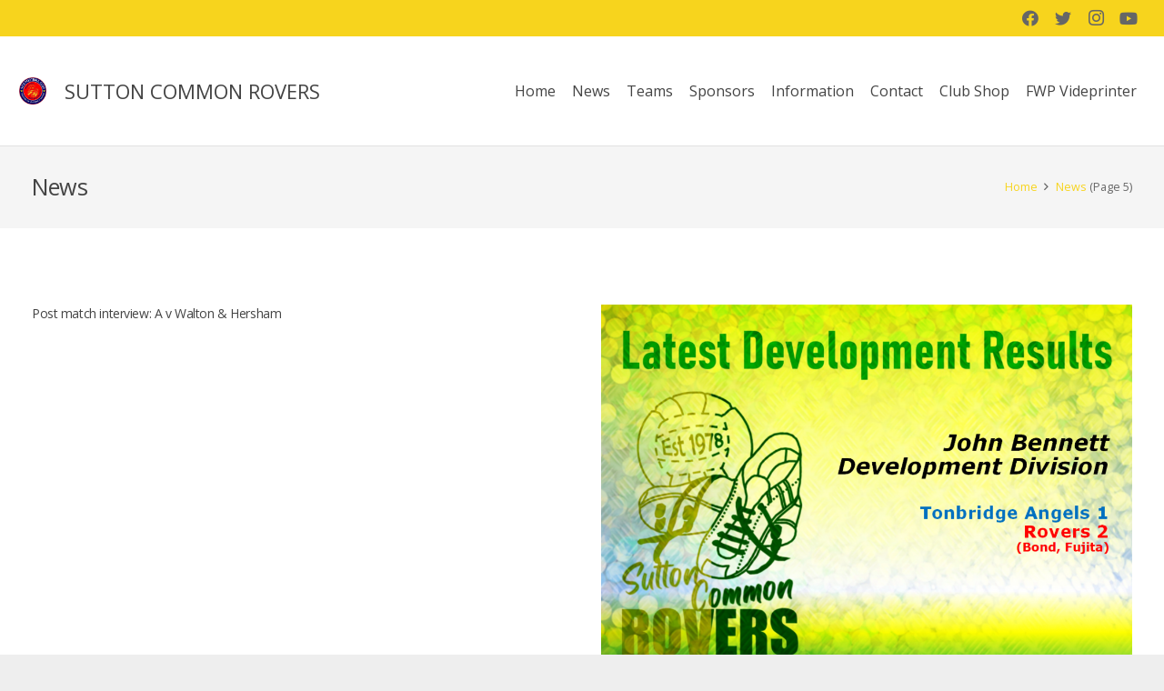

--- FILE ---
content_type: text/html; charset=UTF-8
request_url: https://www.suttoncommonrovers.com/category/news/page/5/
body_size: 21223
content:
<!DOCTYPE HTML>
<html lang="en-GB">
<head>
	<meta charset="UTF-8">
	<title>News &#8211; Page 5 &#8211; Sutton Common Rovers FC</title>
<meta name='robots' content='max-image-preview:large' />
<link rel='dns-prefetch' href='//www.suttoncommonrovers.com' />
<link rel='dns-prefetch' href='//fonts.googleapis.com' />
<link rel="alternate" type="application/rss+xml" title="Sutton Common Rovers FC &raquo; Feed" href="https://www.suttoncommonrovers.com/feed/" />
<link rel="alternate" type="application/rss+xml" title="Sutton Common Rovers FC &raquo; Comments Feed" href="https://www.suttoncommonrovers.com/comments/feed/" />
<link rel="alternate" type="application/rss+xml" title="Sutton Common Rovers FC &raquo; News Category Feed" href="https://www.suttoncommonrovers.com/category/news/feed/" />
<meta name="viewport" content="width=device-width, initial-scale=1">
<meta name="SKYPE_TOOLBAR" content="SKYPE_TOOLBAR_PARSER_COMPATIBLE">
<meta name="theme-color" content="#f5f5f5">
<meta property="og:title" content="News &#8211; Page 5 &#8211; Sutton Common Rovers FC">
<meta property="og:url" content="https://www.suttoncommonrovers.com/category/news/page/5/">
<meta property="og:locale" content="en_GB">
<meta property="og:site_name" content="Sutton Common Rovers FC">
<meta property="og:type" content="website">
<script>
window._wpemojiSettings = {"baseUrl":"https:\/\/s.w.org\/images\/core\/emoji\/14.0.0\/72x72\/","ext":".png","svgUrl":"https:\/\/s.w.org\/images\/core\/emoji\/14.0.0\/svg\/","svgExt":".svg","source":{"concatemoji":"https:\/\/www.suttoncommonrovers.com\/wp-includes\/js\/wp-emoji-release.min.js?ver=6.1.9"}};
/*! This file is auto-generated */
!function(e,a,t){var n,r,o,i=a.createElement("canvas"),p=i.getContext&&i.getContext("2d");function s(e,t){var a=String.fromCharCode,e=(p.clearRect(0,0,i.width,i.height),p.fillText(a.apply(this,e),0,0),i.toDataURL());return p.clearRect(0,0,i.width,i.height),p.fillText(a.apply(this,t),0,0),e===i.toDataURL()}function c(e){var t=a.createElement("script");t.src=e,t.defer=t.type="text/javascript",a.getElementsByTagName("head")[0].appendChild(t)}for(o=Array("flag","emoji"),t.supports={everything:!0,everythingExceptFlag:!0},r=0;r<o.length;r++)t.supports[o[r]]=function(e){if(p&&p.fillText)switch(p.textBaseline="top",p.font="600 32px Arial",e){case"flag":return s([127987,65039,8205,9895,65039],[127987,65039,8203,9895,65039])?!1:!s([55356,56826,55356,56819],[55356,56826,8203,55356,56819])&&!s([55356,57332,56128,56423,56128,56418,56128,56421,56128,56430,56128,56423,56128,56447],[55356,57332,8203,56128,56423,8203,56128,56418,8203,56128,56421,8203,56128,56430,8203,56128,56423,8203,56128,56447]);case"emoji":return!s([129777,127995,8205,129778,127999],[129777,127995,8203,129778,127999])}return!1}(o[r]),t.supports.everything=t.supports.everything&&t.supports[o[r]],"flag"!==o[r]&&(t.supports.everythingExceptFlag=t.supports.everythingExceptFlag&&t.supports[o[r]]);t.supports.everythingExceptFlag=t.supports.everythingExceptFlag&&!t.supports.flag,t.DOMReady=!1,t.readyCallback=function(){t.DOMReady=!0},t.supports.everything||(n=function(){t.readyCallback()},a.addEventListener?(a.addEventListener("DOMContentLoaded",n,!1),e.addEventListener("load",n,!1)):(e.attachEvent("onload",n),a.attachEvent("onreadystatechange",function(){"complete"===a.readyState&&t.readyCallback()})),(e=t.source||{}).concatemoji?c(e.concatemoji):e.wpemoji&&e.twemoji&&(c(e.twemoji),c(e.wpemoji)))}(window,document,window._wpemojiSettings);
</script>
<style>
img.wp-smiley,
img.emoji {
	display: inline !important;
	border: none !important;
	box-shadow: none !important;
	height: 1em !important;
	width: 1em !important;
	margin: 0 0.07em !important;
	vertical-align: -0.1em !important;
	background: none !important;
	padding: 0 !important;
}
</style>
	<link rel='stylesheet' id='us-fonts-css' href='https://fonts.googleapis.com/css?family=Open+Sans%3A400%2C700%2C400italic%2C700italic%2C400%7C400&#038;display=swap&#038;ver=6.1.9' media='all' />
<link rel='stylesheet' id='rhc-print-css-css' href='https://www.suttoncommonrovers.com/wp-content/plugins/calendarize-it/css/print.css?ver=1.0.2' media='all' />
<link rel='stylesheet' id='calendarizeit-css' href='https://www.suttoncommonrovers.com/wp-content/plugins/calendarize-it/css/frontend.min.css?ver=4.0.8.6' media='all' />
<link rel='stylesheet' id='rhc-last-minue-css' href='https://www.suttoncommonrovers.com/wp-content/plugins/calendarize-it/css/last_minute_fixes.css?ver=1.1.1' media='all' />
<link rel='stylesheet' id='us-style-css' href='https://www.suttoncommonrovers.com/wp-content/themes/Impreza/css/style.min.css?ver=8.14' media='all' />
<link rel='stylesheet' id='us-gravityforms-css' href='https://www.suttoncommonrovers.com/wp-content/themes/Impreza/common/css/plugins/gravityforms.min.css?ver=8.14' media='all' />
<link rel='stylesheet' id='bsf-Defaults-css' href='https://www.suttoncommonrovers.com/wp-content/uploads/smile_fonts/Defaults/Defaults.css?ver=3.19.14' media='all' />
<link rel='stylesheet' id='ultimate-vc-addons-style-min-css' href='https://www.suttoncommonrovers.com/wp-content/plugins/Ultimate_VC_Addons/assets/min-css/ultimate.min.css?ver=3.19.14' media='all' />
<script src='https://www.suttoncommonrovers.com/wp-includes/js/jquery/jquery.min.js?ver=3.6.1' id='jquery-core-js'></script>
<script src='https://www.suttoncommonrovers.com/wp-content/plugins/calendarize-it/js/bootstrap.min.js?ver=3.0.0' id='bootstrap-js'></script>
<script src='https://www.suttoncommonrovers.com/wp-content/plugins/calendarize-it/js/bootstrap-select.js?ver=1.0.2' id='bootstrap-select-js'></script>
<script src='https://www.suttoncommonrovers.com/wp-content/plugins/calendarize-it/js/moment.js?ver=2.29.1' id='rhc-moment-js'></script>
<script src='https://www.suttoncommonrovers.com/wp-includes/js/jquery/ui/core.min.js?ver=1.13.2' id='jquery-ui-core-js'></script>
<script src='https://www.suttoncommonrovers.com/wp-includes/js/jquery/ui/accordion.min.js?ver=1.13.2' id='jquery-ui-accordion-js'></script>
<script src='https://www.suttoncommonrovers.com/wp-includes/js/jquery/ui/mouse.min.js?ver=1.13.2' id='jquery-ui-mouse-js'></script>
<script src='https://www.suttoncommonrovers.com/wp-includes/js/jquery/ui/slider.min.js?ver=1.13.2' id='jquery-ui-slider-js'></script>
<script src='https://www.suttoncommonrovers.com/wp-includes/js/jquery/ui/resizable.min.js?ver=1.13.2' id='jquery-ui-resizable-js'></script>
<script src='https://www.suttoncommonrovers.com/wp-includes/js/jquery/ui/draggable.min.js?ver=1.13.2' id='jquery-ui-draggable-js'></script>
<script src='https://www.suttoncommonrovers.com/wp-includes/js/jquery/ui/controlgroup.min.js?ver=1.13.2' id='jquery-ui-controlgroup-js'></script>
<script src='https://www.suttoncommonrovers.com/wp-includes/js/jquery/ui/checkboxradio.min.js?ver=1.13.2' id='jquery-ui-checkboxradio-js'></script>
<script src='https://www.suttoncommonrovers.com/wp-includes/js/jquery/ui/button.min.js?ver=1.13.2' id='jquery-ui-button-js'></script>
<script src='https://www.suttoncommonrovers.com/wp-includes/js/jquery/ui/dialog.min.js?ver=1.13.2' id='jquery-ui-dialog-js'></script>
<script src='https://www.suttoncommonrovers.com/wp-includes/js/jquery/ui/tabs.min.js?ver=1.13.2' id='jquery-ui-tabs-js'></script>
<script src='https://www.suttoncommonrovers.com/wp-includes/js/jquery/ui/sortable.min.js?ver=1.13.2' id='jquery-ui-sortable-js'></script>
<script src='https://www.suttoncommonrovers.com/wp-includes/js/jquery/ui/droppable.min.js?ver=1.13.2' id='jquery-ui-droppable-js'></script>
<script src='https://www.suttoncommonrovers.com/wp-includes/js/jquery/ui/datepicker.min.js?ver=1.13.2' id='jquery-ui-datepicker-js'></script>
<script id='jquery-ui-datepicker-js-after'>
jQuery(function(jQuery){jQuery.datepicker.setDefaults({"closeText":"Close","currentText":"Today","monthNames":["January","February","March","April","May","June","July","August","September","October","November","December"],"monthNamesShort":["Jan","Feb","Mar","Apr","May","Jun","Jul","Aug","Sep","Oct","Nov","Dec"],"nextText":"Next","prevText":"Previous","dayNames":["Sunday","Monday","Tuesday","Wednesday","Thursday","Friday","Saturday"],"dayNamesShort":["Sun","Mon","Tue","Wed","Thu","Fri","Sat"],"dayNamesMin":["S","M","T","W","T","F","S"],"dateFormat":"dS MM yy","firstDay":1,"isRTL":false});});
</script>
<script src='https://www.suttoncommonrovers.com/wp-includes/js/jquery/ui/menu.min.js?ver=1.13.2' id='jquery-ui-menu-js'></script>
<script src='https://www.suttoncommonrovers.com/wp-includes/js/dist/vendor/regenerator-runtime.min.js?ver=0.13.9' id='regenerator-runtime-js'></script>
<script src='https://www.suttoncommonrovers.com/wp-includes/js/dist/vendor/wp-polyfill.min.js?ver=3.15.0' id='wp-polyfill-js'></script>
<script src='https://www.suttoncommonrovers.com/wp-includes/js/dist/dom-ready.min.js?ver=392bdd43726760d1f3ca' id='wp-dom-ready-js'></script>
<script src='https://www.suttoncommonrovers.com/wp-includes/js/dist/hooks.min.js?ver=4169d3cf8e8d95a3d6d5' id='wp-hooks-js'></script>
<script src='https://www.suttoncommonrovers.com/wp-includes/js/dist/i18n.min.js?ver=9e794f35a71bb98672ae' id='wp-i18n-js'></script>
<script id='wp-i18n-js-after'>
wp.i18n.setLocaleData( { 'text direction\u0004ltr': [ 'ltr' ] } );
</script>
<script id='wp-a11y-js-translations'>
( function( domain, translations ) {
	var localeData = translations.locale_data[ domain ] || translations.locale_data.messages;
	localeData[""].domain = domain;
	wp.i18n.setLocaleData( localeData, domain );
} )( "default", {"translation-revision-date":"2022-11-10 21:57:55+0000","generator":"GlotPress\/4.0.0-alpha.4","domain":"messages","locale_data":{"messages":{"":{"domain":"messages","plural-forms":"nplurals=2; plural=n != 1;","lang":"en_GB"},"Notifications":["Notifications"]}},"comment":{"reference":"wp-includes\/js\/dist\/a11y.js"}} );
</script>
<script src='https://www.suttoncommonrovers.com/wp-includes/js/dist/a11y.min.js?ver=ecce20f002eda4c19664' id='wp-a11y-js'></script>
<script id='jquery-ui-autocomplete-js-extra'>
var uiAutocompleteL10n = {"noResults":"No results found.","oneResult":"1 result found. Use up and down arrow keys to navigate.","manyResults":"%d results found. Use up and down arrow keys to navigate.","itemSelected":"Item selected."};
</script>
<script src='https://www.suttoncommonrovers.com/wp-includes/js/jquery/ui/autocomplete.min.js?ver=1.13.2' id='jquery-ui-autocomplete-js'></script>
<script src='https://www.suttoncommonrovers.com/wp-content/plugins/calendarize-it/js/deprecated.js?ver=bundled-jquery-ui' id='jquery-ui-wp-js'></script>
<script id='calendarize-js-extra'>
var RHC = {"ajaxurl":"https:\/\/www.suttoncommonrovers.com\/","mobile_width":"480","last_modified":"73ce001b658b43f36d0ac45c0de64b49","tooltip_details":[],"visibility_check":"1","gmt_offset":"0","disable_event_link":"0","rhc_options":{}};
</script>
<script src='https://www.suttoncommonrovers.com/wp-content/plugins/calendarize-it/js/frontend.min.js?ver=5.0.1.6' id='calendarize-js'></script>
<script src='https://maps.google.com/maps/api/js?libraries=places&#038;ver=3.0' id='google-api3-js'></script>
<script src='https://www.suttoncommonrovers.com/wp-content/plugins/calendarize-it/js/rhc_gmap3.js?ver=1.0.1' id='rhc_gmap3-js'></script>
<script src='https://www.suttoncommonrovers.com/wp-content/plugins/Ultimate_VC_Addons/assets/min-js/ultimate.min.js?ver=3.19.14' id='ultimate-vc-addons-script-js'></script>
<script src='https://www.suttoncommonrovers.com/wp-content/plugins/Ultimate_VC_Addons/assets/min-js/ultimate_bg.min.js?ver=3.19.14' id='ultimate-vc-addons-row-bg-js'></script>
<link rel="https://api.w.org/" href="https://www.suttoncommonrovers.com/wp-json/" /><link rel="alternate" type="application/json" href="https://www.suttoncommonrovers.com/wp-json/wp/v2/categories/41" /><link rel="EditURI" type="application/rsd+xml" title="RSD" href="https://www.suttoncommonrovers.com/xmlrpc.php?rsd" />
<link rel="wlwmanifest" type="application/wlwmanifest+xml" href="https://www.suttoncommonrovers.com/wp-includes/wlwmanifest.xml" />
<meta name="generator" content="WordPress 6.1.9" />
		<script>
			if ( ! /Android|webOS|iPhone|iPad|iPod|BlackBerry|IEMobile|Opera Mini/i.test( navigator.userAgent ) ) {
				var root = document.getElementsByTagName( 'html' )[ 0 ]
				root.className += " no-touch";
			}
		</script>
		<meta name="generator" content="Powered by WPBakery Page Builder - drag and drop page builder for WordPress."/>
<link rel="icon" href="https://www.suttoncommonrovers.com/wp-content/uploads/LOGO-BIG-150x150.jpg" sizes="32x32" />
<link rel="icon" href="https://www.suttoncommonrovers.com/wp-content/uploads/LOGO-BIG-300x300.jpg" sizes="192x192" />
<link rel="apple-touch-icon" href="https://www.suttoncommonrovers.com/wp-content/uploads/LOGO-BIG-300x300.jpg" />
<meta name="msapplication-TileImage" content="https://www.suttoncommonrovers.com/wp-content/uploads/LOGO-BIG-300x300.jpg" />
<noscript><style> .wpb_animate_when_almost_visible { opacity: 1; }</style></noscript>		<style id="us-icon-fonts">@font-face{font-display:block;font-style:normal;font-family:"fontawesome";font-weight:900;src:url("https://www.suttoncommonrovers.com/wp-content/themes/Impreza/fonts/fa-solid-900.woff2?ver=8.14") format("woff2"),url("https://www.suttoncommonrovers.com/wp-content/themes/Impreza/fonts/fa-solid-900.woff?ver=8.14") format("woff")}.fas{font-family:"fontawesome";font-weight:900}@font-face{font-display:block;font-style:normal;font-family:"fontawesome";font-weight:400;src:url("https://www.suttoncommonrovers.com/wp-content/themes/Impreza/fonts/fa-regular-400.woff2?ver=8.14") format("woff2"),url("https://www.suttoncommonrovers.com/wp-content/themes/Impreza/fonts/fa-regular-400.woff?ver=8.14") format("woff")}.far{font-family:"fontawesome";font-weight:400}@font-face{font-display:block;font-style:normal;font-family:"fontawesome";font-weight:300;src:url("https://www.suttoncommonrovers.com/wp-content/themes/Impreza/fonts/fa-light-300.woff2?ver=8.14") format("woff2"),url("https://www.suttoncommonrovers.com/wp-content/themes/Impreza/fonts/fa-light-300.woff?ver=8.14") format("woff")}.fal{font-family:"fontawesome";font-weight:300}@font-face{font-display:block;font-style:normal;font-family:"Font Awesome 5 Duotone";font-weight:900;src:url("https://www.suttoncommonrovers.com/wp-content/themes/Impreza/fonts/fa-duotone-900.woff2?ver=8.14") format("woff2"),url("https://www.suttoncommonrovers.com/wp-content/themes/Impreza/fonts/fa-duotone-900.woff?ver=8.14") format("woff")}.fad{font-family:"Font Awesome 5 Duotone";font-weight:900}.fad{position:relative}.fad:before{position:absolute}.fad:after{opacity:0.4}@font-face{font-display:block;font-style:normal;font-family:"Font Awesome 5 Brands";font-weight:400;src:url("https://www.suttoncommonrovers.com/wp-content/themes/Impreza/fonts/fa-brands-400.woff2?ver=8.14") format("woff2"),url("https://www.suttoncommonrovers.com/wp-content/themes/Impreza/fonts/fa-brands-400.woff?ver=8.14") format("woff")}.fab{font-family:"Font Awesome 5 Brands";font-weight:400}@font-face{font-display:block;font-style:normal;font-family:"Material Icons";font-weight:400;src:url("https://www.suttoncommonrovers.com/wp-content/themes/Impreza/fonts/material-icons.woff2?ver=8.14") format("woff2"),url("https://www.suttoncommonrovers.com/wp-content/themes/Impreza/fonts/material-icons.woff?ver=8.14") format("woff")}.material-icons{font-family:"Material Icons";font-weight:400}</style>
				<style id="us-theme-options-css">:root{--color-header-middle-bg:#ffffff;--color-header-middle-bg-grad:#ffffff;--color-header-middle-text:#444444;--color-header-middle-text-hover:#f7d41d;--color-header-transparent-bg:transparent;--color-header-transparent-bg-grad:transparent;--color-header-transparent-text:#ffffff;--color-header-transparent-text-hover:#ffffff;--color-chrome-toolbar:#f5f5f5;--color-chrome-toolbar-grad:#f5f5f5;--color-header-top-bg:#f7d41d;--color-header-top-bg-grad:#f7d41d;--color-header-top-text:#666666;--color-header-top-text-hover:#000000;--color-header-top-transparent-bg:rgba(0,0,0,0.2);--color-header-top-transparent-bg-grad:rgba(0,0,0,0.2);--color-header-top-transparent-text:rgba(255,255,255,0.66);--color-header-top-transparent-text-hover:#fff;--color-content-bg:#ffffff;--color-content-bg-grad:#ffffff;--color-content-bg-alt:#f5f5f5;--color-content-bg-alt-grad:#f5f5f5;--color-content-border:#e8e8e8;--color-content-heading:#444444;--color-content-heading-grad:#444444;--color-content-text:#666666;--color-content-link:#444444;--color-content-link-hover:#7049ba;--color-content-primary:#f7d41d;--color-content-primary-grad:#f7d41d;--color-content-secondary:#7049ba;--color-content-secondary-grad:#7049ba;--color-content-faded:#999999;--color-content-overlay:rgba(0,0,0,0.75);--color-content-overlay-grad:rgba(0,0,0,0.75);--color-alt-content-bg:#f5f5f5;--color-alt-content-bg-grad:#f5f5f5;--color-alt-content-bg-alt:#ffffff;--color-alt-content-bg-alt-grad:#ffffff;--color-alt-content-border:#dddddd;--color-alt-content-heading:#444444;--color-alt-content-heading-grad:#444444;--color-alt-content-text:#666666;--color-alt-content-link:#f7d41d;--color-alt-content-link-hover:#7049ba;--color-alt-content-primary:#f7d41d;--color-alt-content-primary-grad:#f7d41d;--color-alt-content-secondary:#7049ba;--color-alt-content-secondary-grad:#7049ba;--color-alt-content-faded:#999999;--color-alt-content-overlay:#e95095;--color-alt-content-overlay-grad:linear-gradient(135deg,#e95095,rgba(233,80,149,0.75));--color-footer-bg:#222222;--color-footer-bg-grad:#222222;--color-footer-bg-alt:#1a1a1a;--color-footer-bg-alt-grad:#1a1a1a;--color-footer-border:#222222;--color-footer-text:#666666;--color-footer-link:#999999;--color-footer-link-hover:#ffffff;--color-subfooter-bg:#1a1a1a;--color-subfooter-bg-grad:#1a1a1a;--color-subfooter-bg-alt:#222222;--color-subfooter-bg-alt-grad:#222222;--color-subfooter-border:#222222;--color-subfooter-heading:#cccccc;--color-subfooter-heading-grad:#cccccc;--color-subfooter-text:#808080;--color-subfooter-link:#cccccc;--color-subfooter-link-hover:#ffffff;--color-content-primary-faded:rgba(247,212,29,0.15);--box-shadow:0 5px 15px rgba(0,0,0,.15);--box-shadow-up:0 -5px 15px rgba(0,0,0,.15);--site-content-width:1260px;--inputs-font-size:1rem;--inputs-height:2.8rem;--inputs-padding:0.8rem;--inputs-border-width:0px;--inputs-text-color:#666666;--font-body:"Open Sans",sans-serif;--font-h1:"Open Sans",sans-serif;--font-h2:"Open Sans",sans-serif;--font-h3:"Open Sans",sans-serif;--font-h4:"Open Sans",sans-serif;--font-h5:"Open Sans",sans-serif;--font-h6:"Open Sans",sans-serif}.has-content-primary-color{color:var(--color-content-primary)}.has-content-primary-background-color{background:var(--color-content-primary-grad)}.has-content-secondary-color{color:var(--color-content-secondary)}.has-content-secondary-background-color{background:var(--color-content-secondary-grad)}.has-content-heading-color{color:var(--color-content-heading)}.has-content-heading-background-color{background:var(--color-content-heading-grad)}.has-content-text-color{color:var(--color-content-text)}.has-content-text-background-color{background:var(--color-content-text-grad)}.has-content-faded-color{color:var(--color-content-faded)}.has-content-faded-background-color{background:var(--color-content-faded-grad)}.has-content-border-color{color:var(--color-content-border)}.has-content-border-background-color{background:var(--color-content-border-grad)}.has-content-bg-alt-color{color:var(--color-content-bg-alt)}.has-content-bg-alt-background-color{background:var(--color-content-bg-alt-grad)}.has-content-bg-color{color:var(--color-content-bg)}.has-content-bg-background-color{background:var(--color-content-bg-grad)}html,.l-header .widget,.menu-item-object-us_page_block{font-family:var(--font-body);font-weight:400;font-size:14px;line-height:24px}h1{font-family:var(--font-h1);font-weight:400;font-size:38px;line-height:1.4;letter-spacing:-0.03em;margin-bottom:1.5rem}h2{font-family:var(--font-h2);font-weight:400;font-size:32px;line-height:1.4;letter-spacing:-0.03em;margin-bottom:1.5rem}h3{font-family:var(--font-h3);font-weight:400;font-size:26px;line-height:1.4;letter-spacing:0em;margin-bottom:1.5rem}.widgettitle,h4{font-family:var(--font-h4);font-weight:400;font-size:22px;line-height:1.4;letter-spacing:0em;margin-bottom:1.5rem}h5{font-family:var(--font-h5);font-weight:400;font-size:20px;line-height:1.4;letter-spacing:0em;margin-bottom:1.5rem}h6{font-family:var(--font-h6);font-weight:400;font-size:18px;line-height:1.4;letter-spacing:0em;margin-bottom:1.5rem}@media (max-width:600px){html{font-size:16px;line-height:28px}h1{font-size:30px}h1.vc_custom_heading:not([class*="us_custom_"]){font-size:30px!important}h2{font-size:26px}h2.vc_custom_heading:not([class*="us_custom_"]){font-size:26px!important}h3{font-size:22px}h3.vc_custom_heading:not([class*="us_custom_"]){font-size:22px!important}.widgettitle,h4{font-size:20px}h4.vc_custom_heading:not([class*="us_custom_"]){font-size:20px!important}h5{font-size:18px}h5.vc_custom_heading:not([class*="us_custom_"]){font-size:18px!important}h6{font-size:16px}h6.vc_custom_heading:not([class*="us_custom_"]){font-size:16px!important}}body{background:#eeeeee}.l-canvas.type_boxed,.l-canvas.type_boxed .l-subheader,.l-canvas.type_boxed~.l-footer{max-width:1240px}@media (max-width:1330px){.l-main .aligncenter{max-width:calc(100vw - 5rem)}}.wpb_text_column:not(:last-child){margin-bottom:1.5rem}.l-sidebar{width:27.66}.l-content{width:67.34%}@media (min-width:1281px){body.usb_preview .hide_on_default{opacity:0.25!important}.vc_hidden-lg,body:not(.usb_preview) .hide_on_default{display:none!important}.default_align_left{text-align:left}.default_align_right{text-align:right}.default_align_center{text-align:center}.w-hwrapper>.default_align_justify,.default_align_justify>.w-btn{width:100%}}@media (min-width:1025px) and (max-width:1280px){body.usb_preview .hide_on_laptops{opacity:0.25!important}.vc_hidden-md,body:not(.usb_preview) .hide_on_laptops{display:none!important}.laptops_align_left{text-align:left}.laptops_align_right{text-align:right}.laptops_align_center{text-align:center}.w-hwrapper>.laptops_align_justify,.laptops_align_justify>.w-btn{width:100%}}@media (min-width:601px) and (max-width:1024px){body.usb_preview .hide_on_tablets{opacity:0.25!important}.vc_hidden-sm,body:not(.usb_preview) .hide_on_tablets{display:none!important}.tablets_align_left{text-align:left}.tablets_align_right{text-align:right}.tablets_align_center{text-align:center}.w-hwrapper>.tablets_align_justify,.tablets_align_justify>.w-btn{width:100%}}@media (max-width:600px){body.usb_preview .hide_on_mobiles{opacity:0.25!important}.vc_hidden-xs,body:not(.usb_preview) .hide_on_mobiles{display:none!important}.mobiles_align_left{text-align:left}.mobiles_align_right{text-align:right}.mobiles_align_center{text-align:center}.w-hwrapper>.mobiles_align_justify,.mobiles_align_justify>.w-btn{width:100%}}@media (max-width:600px){.g-cols.type_default>div[class*="vc_col-xs-"]{margin-top:1rem;margin-bottom:1rem}.g-cols>div:not([class*="vc_col-xs-"]){width:100%;margin:0 0 1.5rem}.g-cols.reversed>div:last-of-type{order:-1}.g-cols.type_boxes>div,.g-cols.reversed>div:first-child,.g-cols:not(.reversed)>div:last-child,.g-cols>div.has_bg_color{margin-bottom:0}.vc_col-xs-1{width:8.3333%}.vc_col-xs-2{width:16.6666%}.vc_col-xs-1\/5{width:20%}.vc_col-xs-3{width:25%}.vc_col-xs-4{width:33.3333%}.vc_col-xs-2\/5{width:40%}.vc_col-xs-5{width:41.6666%}.vc_col-xs-6{width:50%}.vc_col-xs-7{width:58.3333%}.vc_col-xs-3\/5{width:60%}.vc_col-xs-8{width:66.6666%}.vc_col-xs-9{width:75%}.vc_col-xs-4\/5{width:80%}.vc_col-xs-10{width:83.3333%}.vc_col-xs-11{width:91.6666%}.vc_col-xs-12{width:100%}.vc_col-xs-offset-0{margin-left:0}.vc_col-xs-offset-1{margin-left:8.3333%}.vc_col-xs-offset-2{margin-left:16.6666%}.vc_col-xs-offset-1\/5{margin-left:20%}.vc_col-xs-offset-3{margin-left:25%}.vc_col-xs-offset-4{margin-left:33.3333%}.vc_col-xs-offset-2\/5{margin-left:40%}.vc_col-xs-offset-5{margin-left:41.6666%}.vc_col-xs-offset-6{margin-left:50%}.vc_col-xs-offset-7{margin-left:58.3333%}.vc_col-xs-offset-3\/5{margin-left:60%}.vc_col-xs-offset-8{margin-left:66.6666%}.vc_col-xs-offset-9{margin-left:75%}.vc_col-xs-offset-4\/5{margin-left:80%}.vc_col-xs-offset-10{margin-left:83.3333%}.vc_col-xs-offset-11{margin-left:91.6666%}.vc_col-xs-offset-12{margin-left:100%}}@media (min-width:601px){.vc_col-sm-1{width:8.3333%}.vc_col-sm-2{width:16.6666%}.vc_col-sm-1\/5{width:20%}.vc_col-sm-3{width:25%}.vc_col-sm-4{width:33.3333%}.vc_col-sm-2\/5{width:40%}.vc_col-sm-5{width:41.6666%}.vc_col-sm-6{width:50%}.vc_col-sm-7{width:58.3333%}.vc_col-sm-3\/5{width:60%}.vc_col-sm-8{width:66.6666%}.vc_col-sm-9{width:75%}.vc_col-sm-4\/5{width:80%}.vc_col-sm-10{width:83.3333%}.vc_col-sm-11{width:91.6666%}.vc_col-sm-12{width:100%}.vc_col-sm-offset-0{margin-left:0}.vc_col-sm-offset-1{margin-left:8.3333%}.vc_col-sm-offset-2{margin-left:16.6666%}.vc_col-sm-offset-1\/5{margin-left:20%}.vc_col-sm-offset-3{margin-left:25%}.vc_col-sm-offset-4{margin-left:33.3333%}.vc_col-sm-offset-2\/5{margin-left:40%}.vc_col-sm-offset-5{margin-left:41.6666%}.vc_col-sm-offset-6{margin-left:50%}.vc_col-sm-offset-7{margin-left:58.3333%}.vc_col-sm-offset-3\/5{margin-left:60%}.vc_col-sm-offset-8{margin-left:66.6666%}.vc_col-sm-offset-9{margin-left:75%}.vc_col-sm-offset-4\/5{margin-left:80%}.vc_col-sm-offset-10{margin-left:83.3333%}.vc_col-sm-offset-11{margin-left:91.6666%}.vc_col-sm-offset-12{margin-left:100%}}@media (min-width:1025px){.vc_col-md-1{width:8.3333%}.vc_col-md-2{width:16.6666%}.vc_col-md-1\/5{width:20%}.vc_col-md-3{width:25%}.vc_col-md-4{width:33.3333%}.vc_col-md-2\/5{width:40%}.vc_col-md-5{width:41.6666%}.vc_col-md-6{width:50%}.vc_col-md-7{width:58.3333%}.vc_col-md-3\/5{width:60%}.vc_col-md-8{width:66.6666%}.vc_col-md-9{width:75%}.vc_col-md-4\/5{width:80%}.vc_col-md-10{width:83.3333%}.vc_col-md-11{width:91.6666%}.vc_col-md-12{width:100%}.vc_col-md-offset-0{margin-left:0}.vc_col-md-offset-1{margin-left:8.3333%}.vc_col-md-offset-2{margin-left:16.6666%}.vc_col-md-offset-1\/5{margin-left:20%}.vc_col-md-offset-3{margin-left:25%}.vc_col-md-offset-4{margin-left:33.3333%}.vc_col-md-offset-2\/5{margin-left:40%}.vc_col-md-offset-5{margin-left:41.6666%}.vc_col-md-offset-6{margin-left:50%}.vc_col-md-offset-7{margin-left:58.3333%}.vc_col-md-offset-3\/5{margin-left:60%}.vc_col-md-offset-8{margin-left:66.6666%}.vc_col-md-offset-9{margin-left:75%}.vc_col-md-offset-4\/5{margin-left:80%}.vc_col-md-offset-10{margin-left:83.3333%}.vc_col-md-offset-11{margin-left:91.6666%}.vc_col-md-offset-12{margin-left:100%}}@media (min-width:1281px){.vc_col-lg-1{width:8.3333%}.vc_col-lg-2{width:16.6666%}.vc_col-lg-1\/5{width:20%}.vc_col-lg-3{width:25%}.vc_col-lg-4{width:33.3333%}.vc_col-lg-2\/5{width:40%}.vc_col-lg-5{width:41.6666%}.vc_col-lg-6{width:50%}.vc_col-lg-7{width:58.3333%}.vc_col-lg-3\/5{width:60%}.vc_col-lg-8{width:66.6666%}.vc_col-lg-9{width:75%}.vc_col-lg-4\/5{width:80%}.vc_col-lg-10{width:83.3333%}.vc_col-lg-11{width:91.6666%}.vc_col-lg-12{width:100%}.vc_col-lg-offset-0{margin-left:0}.vc_col-lg-offset-1{margin-left:8.3333%}.vc_col-lg-offset-2{margin-left:16.6666%}.vc_col-lg-offset-1\/5{margin-left:20%}.vc_col-lg-offset-3{margin-left:25%}.vc_col-lg-offset-4{margin-left:33.3333%}.vc_col-lg-offset-2\/5{margin-left:40%}.vc_col-lg-offset-5{margin-left:41.6666%}.vc_col-lg-offset-6{margin-left:50%}.vc_col-lg-offset-7{margin-left:58.3333%}.vc_col-lg-offset-3\/5{margin-left:60%}.vc_col-lg-offset-8{margin-left:66.6666%}.vc_col-lg-offset-9{margin-left:75%}.vc_col-lg-offset-4\/5{margin-left:80%}.vc_col-lg-offset-10{margin-left:83.3333%}.vc_col-lg-offset-11{margin-left:91.6666%}.vc_col-lg-offset-12{margin-left:100%}}@media (min-width:601px) and (max-width:1024px){.g-cols.via_flex.type_default>div[class*="vc_col-md-"],.g-cols.via_flex.type_default>div[class*="vc_col-lg-"]{margin-top:1rem;margin-bottom:1rem}}@media (min-width:1025px) and (max-width:1280px){.g-cols.via_flex.type_default>div[class*="vc_col-lg-"]{margin-top:1rem;margin-bottom:1rem}}@media (max-width:767px){.l-canvas{overflow:hidden}.g-cols.stacking_default.reversed>div:last-of-type{order:-1}.g-cols.stacking_default.via_flex>div:not([class*="vc_col-xs"]){width:100%;margin:0 0 1.5rem}.g-cols.stacking_default.via_grid.mobiles-cols_1{grid-template-columns:100%}.g-cols.stacking_default.via_flex.type_boxes>div,.g-cols.stacking_default.via_flex.reversed>div:first-child,.g-cols.stacking_default.via_flex:not(.reversed)>div:last-child,.g-cols.stacking_default.via_flex>div.has_bg_color{margin-bottom:0}.g-cols.stacking_default.via_flex.type_default>.wpb_column.stretched{margin-left:-1rem;margin-right:-1rem}.g-cols.stacking_default.via_grid.mobiles-cols_1>.wpb_column.stretched,.g-cols.stacking_default.via_flex.type_boxes>.wpb_column.stretched{margin-left:-2.5rem;margin-right:-2.5rem;width:auto}.vc_column-inner.type_sticky>.wpb_wrapper,.vc_column_container.type_sticky>.vc_column-inner{top:0!important}}@media (min-width:768px){body:not(.rtl) .l-section.for_sidebar.at_left>div>.l-sidebar,.rtl .l-section.for_sidebar.at_right>div>.l-sidebar{order:-1}.vc_column_container.type_sticky>.vc_column-inner,.vc_column-inner.type_sticky>.wpb_wrapper{position:-webkit-sticky;position:sticky}.l-section.type_sticky{position:-webkit-sticky;position:sticky;top:0;z-index:11;transform:translateZ(0); transition:top 0.3s cubic-bezier(.78,.13,.15,.86) 0.1s}.header_hor .l-header.post_fixed.sticky_auto_hide{z-index:12}.admin-bar .l-section.type_sticky{top:32px}.l-section.type_sticky>.l-section-h{transition:padding-top 0.3s}.header_hor .l-header.pos_fixed:not(.down)~.l-main .l-section.type_sticky:not(:first-of-type){top:var(--header-sticky-height)}.admin-bar.header_hor .l-header.pos_fixed:not(.down)~.l-main .l-section.type_sticky:not(:first-of-type){top:calc( var(--header-sticky-height) + 32px )}.header_hor .l-header.pos_fixed.sticky:not(.down)~.l-main .l-section.type_sticky:first-of-type>.l-section-h{padding-top:var(--header-sticky-height)}.header_hor.headerinpos_bottom .l-header.pos_fixed.sticky:not(.down)~.l-main .l-section.type_sticky:first-of-type>.l-section-h{padding-bottom:var(--header-sticky-height)!important}}@media screen and (min-width:1330px){.g-cols.via_flex.type_default>.wpb_column.stretched:first-of-type{margin-left:calc( var(--site-content-width) / 2 + 0px / 2 + 1.5rem - 50vw)}.g-cols.via_flex.type_default>.wpb_column.stretched:last-of-type{margin-right:calc( var(--site-content-width) / 2 + 0px / 2 + 1.5rem - 50vw)}.l-main .alignfull, .w-separator.width_screen,.g-cols.via_grid>.wpb_column.stretched:first-of-type,.g-cols.via_flex.type_boxes>.wpb_column.stretched:first-of-type{margin-left:calc( var(--site-content-width) / 2 + 0px / 2 - 50vw )}.l-main .alignfull, .w-separator.width_screen,.g-cols.via_grid>.wpb_column.stretched:last-of-type,.g-cols.via_flex.type_boxes>.wpb_column.stretched:last-of-type{margin-right:calc( var(--site-content-width) / 2 + 0px / 2 - 50vw )}}@media (max-width:600px){.w-form-row.for_submit[style*=btn-size-mobiles] .w-btn{font-size:var(--btn-size-mobiles)!important}}a,button,input[type="submit"],.ui-slider-handle{outline:none!important}.w-toplink,.w-header-show{background:rgba(0,0,0,0.3)}.no-touch .w-toplink.active:hover,.no-touch .w-header-show:hover{background:var(--color-content-primary-grad)}button[type="submit"]:not(.w-btn),input[type="submit"]:not(.w-btn),.us-nav-style_1>*,.navstyle_1>.owl-nav button,.us-btn-style_1{font-family:var(--font-body);font-size:1rem;line-height:1.2!important;font-weight:700;font-style:normal;text-transform:uppercase;letter-spacing:0em;border-radius:0.3em;padding:0.8em 1.8em;background:#8c0c03;border-color:transparent;color:#ffffff!important;box-shadow:0 0em 0em 0 rgba(0,0,0,0.2)}button[type="submit"]:not(.w-btn):before,input[type="submit"]:not(.w-btn),.us-nav-style_1>*:before,.navstyle_1>.owl-nav button:before,.us-btn-style_1:before{border-width:2px}.no-touch button[type="submit"]:not(.w-btn):hover,.no-touch input[type="submit"]:not(.w-btn):hover,.us-nav-style_1>span.current,.no-touch .us-nav-style_1>a:hover,.no-touch .navstyle_1>.owl-nav button:hover,.no-touch .us-btn-style_1:hover{box-shadow:0 0em 0em 0 rgba(0,0,0,0.2);background:#7049ba;border-color:transparent;color:#ffffff!important}.us-nav-style_1>*{min-width:calc(1.2em + 2 * 0.8em)}.us-btn-style_1{overflow:hidden;-webkit-transform:translateZ(0)}.us-btn-style_1>*{position:relative;z-index:1}.no-touch .us-btn-style_1:hover{background:#8c0c03}.no-touch .us-btn-style_1:after{content:"";position:absolute;top:0;left:0;right:0;height:0;transition:height 0.3s;background:#7049ba}.no-touch .us-btn-style_1:hover:after{height:100%}.us-nav-style_2>*,.navstyle_2>.owl-nav button,.us-btn-style_2{font-family:var(--font-body);font-size:1rem;line-height:1.2!important;font-weight:700;font-style:normal;text-transform:uppercase;letter-spacing:0em;border-radius:0.3em;padding:0.8em 1.8em;background:#e8e8e8;border-color:transparent;color:#666666!important;box-shadow:0 0em 0em 0 rgba(0,0,0,0.2)}.us-nav-style_2>*:before,.navstyle_2>.owl-nav button:before,.us-btn-style_2:before{border-width:2px}.us-nav-style_2>span.current,.no-touch .us-nav-style_2>a:hover,.no-touch .navstyle_2>.owl-nav button:hover,.no-touch .us-btn-style_2:hover{box-shadow:0 0em 0em 0 rgba(0,0,0,0.2);background:rgba(0,0,0,0.05);border-color:transparent;color:#666666!important}.us-nav-style_2>*{min-width:calc(1.2em + 2 * 0.8em)}.us-btn-style_2{overflow:hidden;-webkit-transform:translateZ(0)}.us-btn-style_2>*{position:relative;z-index:1}.no-touch .us-btn-style_2:hover{background:#e8e8e8}.no-touch .us-btn-style_2:after{content:"";position:absolute;top:0;left:0;right:0;height:0;transition:height 0.3s;background:rgba(0,0,0,0.05)}.no-touch .us-btn-style_2:hover:after{height:100%}.us-nav-style_3>*,.navstyle_3>.owl-nav button,.us-btn-style_3{font-family:var(--font-body);font-size:1rem;line-height:1.2!important;font-weight:700;font-style:normal;text-transform:uppercase;letter-spacing:0em;border-radius:0.3em;padding:0.8em 1.8em;background:transparent;border-color:#f7d41d;color:#666666!important;box-shadow:0 0em 0em 0 rgba(0,0,0,0.2)}.us-nav-style_3>*:before,.navstyle_3>.owl-nav button:before,.us-btn-style_3:before{border-width:2px}.us-nav-style_3>span.current,.no-touch .us-nav-style_3>a:hover,.no-touch .navstyle_3>.owl-nav button:hover,.no-touch .us-btn-style_3:hover{box-shadow:0 0em 0em 0 rgba(0,0,0,0.2);background:#f7d41d;border-color:#f7d41d;color:#ffffff!important}.us-nav-style_3>*{min-width:calc(1.2em + 2 * 0.8em)}.us-btn-style_3{overflow:hidden;-webkit-transform:translateZ(0)}.us-btn-style_3>*{position:relative;z-index:1}.no-touch .us-btn-style_3:hover{background:transparent}.no-touch .us-btn-style_3:after{content:"";position:absolute;top:0;left:0;right:0;height:0;transition:height 0.3s;background:#f7d41d}.no-touch .us-btn-style_3:hover:after{height:100%}.us-nav-style_4>*,.navstyle_4>.owl-nav button,.us-btn-style_4{font-family:var(--font-body);font-size:1rem;line-height:1.2!important;font-weight:700;font-style:normal;text-transform:uppercase;letter-spacing:0em;border-radius:0.3em;padding:0.8em 1.8em;background:transparent;border-color:#ffffff;color:#ffffff!important;box-shadow:0 0em 0em 0 rgba(0,0,0,0.2)}.us-nav-style_4>*:before,.navstyle_4>.owl-nav button:before,.us-btn-style_4:before{border-width:2px}.us-nav-style_4>span.current,.no-touch .us-nav-style_4>a:hover,.no-touch .navstyle_4>.owl-nav button:hover,.no-touch .us-btn-style_4:hover{box-shadow:0 0em 0em 0 rgba(0,0,0,0.2);background:#ffffff;border-color:#ffffff;color:#333333!important}.us-nav-style_4>*{min-width:calc(1.2em + 2 * 0.8em)}.us-btn-style_4{overflow:hidden;-webkit-transform:translateZ(0)}.us-btn-style_4>*{position:relative;z-index:1}.no-touch .us-btn-style_4:hover{background:transparent}.no-touch .us-btn-style_4:after{content:"";position:absolute;top:0;left:0;right:0;height:0;transition:height 0.3s;background:#ffffff}.no-touch .us-btn-style_4:hover:after{height:100%}.us-nav-style_5>*,.navstyle_5>.owl-nav button,.us-btn-style_5{font-family:var(--font-body);font-size:1rem;line-height:1.2!important;font-weight:700;font-style:normal;text-transform:uppercase;letter-spacing:0em;border-radius:0.3em;padding:0.8em 1.8em;background:#8c0c03;border-color:transparent;color:#ffffff!important;box-shadow:0 0em 0em 0 rgba(0,0,0,0.2)}.us-nav-style_5>*:before,.navstyle_5>.owl-nav button:before,.us-btn-style_5:before{border-width:2px}.us-nav-style_5>span.current,.no-touch .us-nav-style_5>a:hover,.no-touch .navstyle_5>.owl-nav button:hover,.no-touch .us-btn-style_5:hover{box-shadow:0 0em 0em 0 rgba(0,0,0,0.2);background:rgba(0,0,0,0.15);border-color:transparent;color:#ffffff!important}.us-nav-style_5>*{min-width:calc(1.2em + 2 * 0.8em)}.us-btn-style_5{overflow:hidden;-webkit-transform:translateZ(0)}.us-btn-style_5>*{position:relative;z-index:1}.no-touch .us-btn-style_5:hover{background:#8c0c03}.no-touch .us-btn-style_5:after{content:"";position:absolute;top:0;left:0;right:0;height:0;transition:height 0.3s;background:rgba(0,0,0,0.15)}.no-touch .us-btn-style_5:hover:after{height:100%}.w-filter.state_desktop.style_drop_default .w-filter-item-title,.select2-selection,select,textarea,input:not([type="submit"]),.w-form-checkbox,.w-form-radio{font-weight:400;letter-spacing:0em;border-radius:0.3rem;background:#f5f5f5;border-color:#e8e8e8;color:#666666;box-shadow:0px 1px 0px 0px rgba(0,0,0,0.08) inset}.w-filter.state_desktop.style_drop_default .w-filter-item-title:focus,.select2-container--open .select2-selection,select:focus,textarea:focus,input:not([type="submit"]):focus,input:focus + .w-form-checkbox,input:focus + .w-form-radio{box-shadow:0px 0px 0px 2px #1e81ba}.w-form-row.move_label .w-form-row-label{font-size:1rem;top:calc(2.8rem/2 + 0px - 0.7em);margin:0 0.8rem;background-color:#f5f5f5;color:#666666}.w-form-row.with_icon.move_label .w-form-row-label{margin-left:calc(1.6em + 0.8rem)}.leaflet-default-icon-path{background-image:url(https://www.suttoncommonrovers.com/wp-content/themes/Impreza/common/css/vendor/images/marker-icon.png)}.header_hor .w-nav.type_desktop .menu-item-5949 .w-nav-list.level_2{left:50%;right:auto;margin-left:-350.5px;width:701px}</style>
				<style id="us-header-css"> .l-subheader.at_top,.l-subheader.at_top .w-dropdown-list,.l-subheader.at_top .type_mobile .w-nav-list.level_1{background:var(--color-header-top-bg);color:var(--color-header-top-text)}.no-touch .l-subheader.at_top a:hover,.no-touch .l-header.bg_transparent .l-subheader.at_top .w-dropdown.opened a:hover{color:var(--color-header-top-text-hover)}.l-header.bg_transparent:not(.sticky) .l-subheader.at_top{background:var(--color-header-top-transparent-bg);color:var(--color-header-top-transparent-text)}.no-touch .l-header.bg_transparent:not(.sticky) .at_top .w-cart-link:hover,.no-touch .l-header.bg_transparent:not(.sticky) .at_top .w-text a:hover,.no-touch .l-header.bg_transparent:not(.sticky) .at_top .w-html a:hover,.no-touch .l-header.bg_transparent:not(.sticky) .at_top .w-nav>a:hover,.no-touch .l-header.bg_transparent:not(.sticky) .at_top .w-menu a:hover,.no-touch .l-header.bg_transparent:not(.sticky) .at_top .w-search>a:hover,.no-touch .l-header.bg_transparent:not(.sticky) .at_top .w-dropdown a:hover,.no-touch .l-header.bg_transparent:not(.sticky) .at_top .type_desktop .menu-item.level_1:hover>a{color:var(--color-header-transparent-text-hover)}.l-subheader.at_middle,.l-subheader.at_middle .w-dropdown-list,.l-subheader.at_middle .type_mobile .w-nav-list.level_1{background:var(--color-header-middle-bg);color:var(--color-header-middle-text)}.no-touch .l-subheader.at_middle a:hover,.no-touch .l-header.bg_transparent .l-subheader.at_middle .w-dropdown.opened a:hover{color:var(--color-header-middle-text-hover)}.l-header.bg_transparent:not(.sticky) .l-subheader.at_middle{background:var(--color-header-transparent-bg);color:var(--color-header-transparent-text)}.no-touch .l-header.bg_transparent:not(.sticky) .at_middle .w-cart-link:hover,.no-touch .l-header.bg_transparent:not(.sticky) .at_middle .w-text a:hover,.no-touch .l-header.bg_transparent:not(.sticky) .at_middle .w-html a:hover,.no-touch .l-header.bg_transparent:not(.sticky) .at_middle .w-nav>a:hover,.no-touch .l-header.bg_transparent:not(.sticky) .at_middle .w-menu a:hover,.no-touch .l-header.bg_transparent:not(.sticky) .at_middle .w-search>a:hover,.no-touch .l-header.bg_transparent:not(.sticky) .at_middle .w-dropdown a:hover,.no-touch .l-header.bg_transparent:not(.sticky) .at_middle .type_desktop .menu-item.level_1:hover>a{color:var(--color-header-transparent-text-hover)}.l-subheader.at_bottom,.l-subheader.at_bottom .w-dropdown-list,.l-subheader.at_bottom .type_mobile .w-nav-list.level_1{background:#302e33;color:#ffffff}.no-touch .l-subheader.at_bottom a:hover,.no-touch .l-header.bg_transparent .l-subheader.at_bottom .w-dropdown.opened a:hover{color:#1e81ba}.l-header.bg_transparent:not(.sticky) .l-subheader.at_bottom{background:var(--color-header-transparent-bg);color:var(--color-header-transparent-text)}.no-touch .l-header.bg_transparent:not(.sticky) .at_bottom .w-cart-link:hover,.no-touch .l-header.bg_transparent:not(.sticky) .at_bottom .w-text a:hover,.no-touch .l-header.bg_transparent:not(.sticky) .at_bottom .w-html a:hover,.no-touch .l-header.bg_transparent:not(.sticky) .at_bottom .w-nav>a:hover,.no-touch .l-header.bg_transparent:not(.sticky) .at_bottom .w-menu a:hover,.no-touch .l-header.bg_transparent:not(.sticky) .at_bottom .w-search>a:hover,.no-touch .l-header.bg_transparent:not(.sticky) .at_bottom .w-dropdown a:hover,.no-touch .l-header.bg_transparent:not(.sticky) .at_bottom .type_desktop .menu-item.level_1:hover>a{color:var(--color-header-transparent-text-hover)}.header_ver .l-header{background:var(--color-header-middle-bg);color:var(--color-header-middle-text)}@media (min-width:1281px){.hidden_for_default{display:none!important}.l-subheader.at_bottom{display:none}.l-header{position:relative;z-index:111;width:100%}.l-subheader{margin:0 auto}.l-subheader.width_full{padding-left:1.5rem;padding-right:1.5rem}.l-subheader-h{display:flex;align-items:center;position:relative;margin:0 auto;max-width:var(--site-content-width,1200px);height:inherit}.w-header-show{display:none}.l-header.pos_fixed{position:fixed;left:0}.l-header.pos_fixed:not(.notransition) .l-subheader{transition-property:transform,background,box-shadow,line-height,height;transition-duration:.3s;transition-timing-function:cubic-bezier(.78,.13,.15,.86)}.headerinpos_bottom.sticky_first_section .l-header.pos_fixed{position:fixed!important}.header_hor .l-header.sticky_auto_hide{transition:transform .3s cubic-bezier(.78,.13,.15,.86) .1s}.header_hor .l-header.sticky_auto_hide.down{transform:translateY(-110%)}.l-header.bg_transparent:not(.sticky) .l-subheader{box-shadow:none!important;background:none}.l-header.bg_transparent~.l-main .l-section.width_full.height_auto:first-of-type>.l-section-h{padding-top:0!important;padding-bottom:0!important}.l-header.pos_static.bg_transparent{position:absolute;left:0}.l-subheader.width_full .l-subheader-h{max-width:none!important}.l-header.shadow_thin .l-subheader.at_middle,.l-header.shadow_thin .l-subheader.at_bottom{box-shadow:0 1px 0 rgba(0,0,0,0.08)}.l-header.shadow_wide .l-subheader.at_middle,.l-header.shadow_wide .l-subheader.at_bottom{box-shadow:0 3px 5px -1px rgba(0,0,0,0.1),0 2px 1px -1px rgba(0,0,0,0.05)}.header_hor .l-subheader-cell>.w-cart{margin-left:0;margin-right:0}:root{--header-height:250px;--header-sticky-height:120px}.l-header:before{content:'250'}.l-header.sticky:before{content:'120'}.l-subheader.at_top{line-height:130px;height:130px}.l-header.sticky .l-subheader.at_top{line-height:0px;height:0px;overflow:hidden}.l-subheader.at_middle{line-height:120px;height:120px}.l-header.sticky .l-subheader.at_middle{line-height:120px;height:120px}.l-subheader.at_bottom{line-height:51px;height:51px}.l-header.sticky .l-subheader.at_bottom{line-height:51px;height:51px}.headerinpos_above .l-header.pos_fixed{overflow:hidden;transition:transform 0.3s;transform:translate3d(0,-100%,0)}.headerinpos_above .l-header.pos_fixed.sticky{overflow:visible;transform:none}.headerinpos_above .l-header.pos_fixed~.l-section>.l-section-h,.headerinpos_above .l-header.pos_fixed~.l-main .l-section:first-of-type>.l-section-h{padding-top:0!important}.headerinpos_below .l-header.pos_fixed:not(.sticky){position:absolute;top:100%}.headerinpos_below .l-header.pos_fixed~.l-main>.l-section:first-of-type>.l-section-h{padding-top:0!important}.headerinpos_below .l-header.pos_fixed~.l-main .l-section.full_height:nth-of-type(2){min-height:100vh}.headerinpos_below .l-header.pos_fixed~.l-main>.l-section:nth-of-type(2)>.l-section-h{padding-top:var(--header-height)}.headerinpos_bottom .l-header.pos_fixed:not(.sticky){position:absolute;top:100vh}.headerinpos_bottom .l-header.pos_fixed~.l-main>.l-section:first-of-type>.l-section-h{padding-top:0!important}.headerinpos_bottom .l-header.pos_fixed~.l-main>.l-section:first-of-type>.l-section-h{padding-bottom:var(--header-height)}.headerinpos_bottom .l-header.pos_fixed.bg_transparent~.l-main .l-section.valign_center:not(.height_auto):first-of-type>.l-section-h{top:calc( var(--header-height) / 2 )}.headerinpos_bottom .l-header.pos_fixed:not(.sticky) .w-cart-dropdown,.headerinpos_bottom .l-header.pos_fixed:not(.sticky) .w-nav.type_desktop .w-nav-list.level_2{bottom:100%;transform-origin:0 100%}.headerinpos_bottom .l-header.pos_fixed:not(.sticky) .w-nav.type_mobile.m_layout_dropdown .w-nav-list.level_1{top:auto;bottom:100%;box-shadow:var(--box-shadow-up)}.headerinpos_bottom .l-header.pos_fixed:not(.sticky) .w-nav.type_desktop .w-nav-list.level_3,.headerinpos_bottom .l-header.pos_fixed:not(.sticky) .w-nav.type_desktop .w-nav-list.level_4{top:auto;bottom:0;transform-origin:0 100%}.headerinpos_bottom .l-header.pos_fixed:not(.sticky) .w-dropdown-list{top:auto;bottom:-0.4em;padding-top:0.4em;padding-bottom:2.4em}.admin-bar .l-header.pos_static.bg_solid~.l-main .l-section.full_height:first-of-type{min-height:calc( 100vh - var(--header-height) - 32px )}.admin-bar .l-header.pos_fixed:not(.sticky_auto_hide)~.l-main .l-section.full_height:not(:first-of-type){min-height:calc( 100vh - var(--header-sticky-height) - 32px )}.admin-bar.headerinpos_below .l-header.pos_fixed~.l-main .l-section.full_height:nth-of-type(2){min-height:calc(100vh - 32px)}}@media (min-width:903px) and (max-width:1280px){.hidden_for_laptops{display:none!important}.l-subheader.at_bottom{display:none}.l-header{position:relative;z-index:111;width:100%}.l-subheader{margin:0 auto}.l-subheader.width_full{padding-left:1.5rem;padding-right:1.5rem}.l-subheader-h{display:flex;align-items:center;position:relative;margin:0 auto;max-width:var(--site-content-width,1200px);height:inherit}.w-header-show{display:none}.l-header.pos_fixed{position:fixed;left:0}.l-header.pos_fixed:not(.notransition) .l-subheader{transition-property:transform,background,box-shadow,line-height,height;transition-duration:.3s;transition-timing-function:cubic-bezier(.78,.13,.15,.86)}.headerinpos_bottom.sticky_first_section .l-header.pos_fixed{position:fixed!important}.header_hor .l-header.sticky_auto_hide{transition:transform .3s cubic-bezier(.78,.13,.15,.86) .1s}.header_hor .l-header.sticky_auto_hide.down{transform:translateY(-110%)}.l-header.bg_transparent:not(.sticky) .l-subheader{box-shadow:none!important;background:none}.l-header.bg_transparent~.l-main .l-section.width_full.height_auto:first-of-type>.l-section-h{padding-top:0!important;padding-bottom:0!important}.l-header.pos_static.bg_transparent{position:absolute;left:0}.l-subheader.width_full .l-subheader-h{max-width:none!important}.l-header.shadow_thin .l-subheader.at_middle,.l-header.shadow_thin .l-subheader.at_bottom{box-shadow:0 1px 0 rgba(0,0,0,0.08)}.l-header.shadow_wide .l-subheader.at_middle,.l-header.shadow_wide .l-subheader.at_bottom{box-shadow:0 3px 5px -1px rgba(0,0,0,0.1),0 2px 1px -1px rgba(0,0,0,0.05)}.header_hor .l-subheader-cell>.w-cart{margin-left:0;margin-right:0}:root{--header-height:160px;--header-sticky-height:120px}.l-header:before{content:'160'}.l-header.sticky:before{content:'120'}.l-subheader.at_top{line-height:40px;height:40px}.l-header.sticky .l-subheader.at_top{line-height:0px;height:0px;overflow:hidden}.l-subheader.at_middle{line-height:120px;height:120px}.l-header.sticky .l-subheader.at_middle{line-height:120px;height:120px}.l-subheader.at_bottom{line-height:51px;height:51px}.l-header.sticky .l-subheader.at_bottom{line-height:51px;height:51px}.headerinpos_above .l-header.pos_fixed{overflow:hidden;transition:transform 0.3s;transform:translate3d(0,-100%,0)}.headerinpos_above .l-header.pos_fixed.sticky{overflow:visible;transform:none}.headerinpos_above .l-header.pos_fixed~.l-section>.l-section-h,.headerinpos_above .l-header.pos_fixed~.l-main .l-section:first-of-type>.l-section-h{padding-top:0!important}.headerinpos_below .l-header.pos_fixed:not(.sticky){position:absolute;top:100%}.headerinpos_below .l-header.pos_fixed~.l-main>.l-section:first-of-type>.l-section-h{padding-top:0!important}.headerinpos_below .l-header.pos_fixed~.l-main .l-section.full_height:nth-of-type(2){min-height:100vh}.headerinpos_below .l-header.pos_fixed~.l-main>.l-section:nth-of-type(2)>.l-section-h{padding-top:var(--header-height)}.headerinpos_bottom .l-header.pos_fixed:not(.sticky){position:absolute;top:100vh}.headerinpos_bottom .l-header.pos_fixed~.l-main>.l-section:first-of-type>.l-section-h{padding-top:0!important}.headerinpos_bottom .l-header.pos_fixed~.l-main>.l-section:first-of-type>.l-section-h{padding-bottom:var(--header-height)}.headerinpos_bottom .l-header.pos_fixed.bg_transparent~.l-main .l-section.valign_center:not(.height_auto):first-of-type>.l-section-h{top:calc( var(--header-height) / 2 )}.headerinpos_bottom .l-header.pos_fixed:not(.sticky) .w-cart-dropdown,.headerinpos_bottom .l-header.pos_fixed:not(.sticky) .w-nav.type_desktop .w-nav-list.level_2{bottom:100%;transform-origin:0 100%}.headerinpos_bottom .l-header.pos_fixed:not(.sticky) .w-nav.type_mobile.m_layout_dropdown .w-nav-list.level_1{top:auto;bottom:100%;box-shadow:var(--box-shadow-up)}.headerinpos_bottom .l-header.pos_fixed:not(.sticky) .w-nav.type_desktop .w-nav-list.level_3,.headerinpos_bottom .l-header.pos_fixed:not(.sticky) .w-nav.type_desktop .w-nav-list.level_4{top:auto;bottom:0;transform-origin:0 100%}.headerinpos_bottom .l-header.pos_fixed:not(.sticky) .w-dropdown-list{top:auto;bottom:-0.4em;padding-top:0.4em;padding-bottom:2.4em}.admin-bar .l-header.pos_static.bg_solid~.l-main .l-section.full_height:first-of-type{min-height:calc( 100vh - var(--header-height) - 32px )}.admin-bar .l-header.pos_fixed:not(.sticky_auto_hide)~.l-main .l-section.full_height:not(:first-of-type){min-height:calc( 100vh - var(--header-sticky-height) - 32px )}.admin-bar.headerinpos_below .l-header.pos_fixed~.l-main .l-section.full_height:nth-of-type(2){min-height:calc(100vh - 32px)}}@media (min-width:603px) and (max-width:902px){.hidden_for_tablets{display:none!important}.l-subheader.at_bottom{display:none}.l-header{position:relative;z-index:111;width:100%}.l-subheader{margin:0 auto}.l-subheader.width_full{padding-left:1.5rem;padding-right:1.5rem}.l-subheader-h{display:flex;align-items:center;position:relative;margin:0 auto;max-width:var(--site-content-width,1200px);height:inherit}.w-header-show{display:none}.l-header.pos_fixed{position:fixed;left:0}.l-header.pos_fixed:not(.notransition) .l-subheader{transition-property:transform,background,box-shadow,line-height,height;transition-duration:.3s;transition-timing-function:cubic-bezier(.78,.13,.15,.86)}.headerinpos_bottom.sticky_first_section .l-header.pos_fixed{position:fixed!important}.header_hor .l-header.sticky_auto_hide{transition:transform .3s cubic-bezier(.78,.13,.15,.86) .1s}.header_hor .l-header.sticky_auto_hide.down{transform:translateY(-110%)}.l-header.bg_transparent:not(.sticky) .l-subheader{box-shadow:none!important;background:none}.l-header.bg_transparent~.l-main .l-section.width_full.height_auto:first-of-type>.l-section-h{padding-top:0!important;padding-bottom:0!important}.l-header.pos_static.bg_transparent{position:absolute;left:0}.l-subheader.width_full .l-subheader-h{max-width:none!important}.l-header.shadow_thin .l-subheader.at_middle,.l-header.shadow_thin .l-subheader.at_bottom{box-shadow:0 1px 0 rgba(0,0,0,0.08)}.l-header.shadow_wide .l-subheader.at_middle,.l-header.shadow_wide .l-subheader.at_bottom{box-shadow:0 3px 5px -1px rgba(0,0,0,0.1),0 2px 1px -1px rgba(0,0,0,0.05)}.header_hor .l-subheader-cell>.w-cart{margin-left:0;margin-right:0}:root{--header-height:116px;--header-sticky-height:60px}.l-header:before{content:'116'}.l-header.sticky:before{content:'60'}.l-subheader.at_top{line-height:36px;height:36px}.l-header.sticky .l-subheader.at_top{line-height:0px;height:0px;overflow:hidden}.l-subheader.at_middle{line-height:80px;height:80px}.l-header.sticky .l-subheader.at_middle{line-height:60px;height:60px}.l-subheader.at_bottom{line-height:50px;height:50px}.l-header.sticky .l-subheader.at_bottom{line-height:50px;height:50px}}@media (max-width:602px){.hidden_for_mobiles{display:none!important}.l-header{position:relative;z-index:111;width:100%}.l-subheader{margin:0 auto}.l-subheader.width_full{padding-left:1.5rem;padding-right:1.5rem}.l-subheader-h{display:flex;align-items:center;position:relative;margin:0 auto;max-width:var(--site-content-width,1200px);height:inherit}.w-header-show{display:none}.l-header.pos_fixed{position:fixed;left:0}.l-header.pos_fixed:not(.notransition) .l-subheader{transition-property:transform,background,box-shadow,line-height,height;transition-duration:.3s;transition-timing-function:cubic-bezier(.78,.13,.15,.86)}.headerinpos_bottom.sticky_first_section .l-header.pos_fixed{position:fixed!important}.header_hor .l-header.sticky_auto_hide{transition:transform .3s cubic-bezier(.78,.13,.15,.86) .1s}.header_hor .l-header.sticky_auto_hide.down{transform:translateY(-110%)}.l-header.bg_transparent:not(.sticky) .l-subheader{box-shadow:none!important;background:none}.l-header.bg_transparent~.l-main .l-section.width_full.height_auto:first-of-type>.l-section-h{padding-top:0!important;padding-bottom:0!important}.l-header.pos_static.bg_transparent{position:absolute;left:0}.l-subheader.width_full .l-subheader-h{max-width:none!important}.l-header.shadow_thin .l-subheader.at_middle,.l-header.shadow_thin .l-subheader.at_bottom{box-shadow:0 1px 0 rgba(0,0,0,0.08)}.l-header.shadow_wide .l-subheader.at_middle,.l-header.shadow_wide .l-subheader.at_bottom{box-shadow:0 3px 5px -1px rgba(0,0,0,0.1),0 2px 1px -1px rgba(0,0,0,0.05)}.header_hor .l-subheader-cell>.w-cart{margin-left:0;margin-right:0}:root{--header-height:140px;--header-sticky-height:100px}.l-header:before{content:'140'}.l-header.sticky:before{content:'100'}.l-subheader.at_top{line-height:40px;height:40px}.l-header.sticky .l-subheader.at_top{line-height:0px;height:0px;overflow:hidden}.l-subheader.at_middle{line-height:50px;height:50px}.l-header.sticky .l-subheader.at_middle{line-height:50px;height:50px}.l-subheader.at_bottom{line-height:50px;height:50px}.l-header.sticky .l-subheader.at_bottom{line-height:50px;height:50px}}@media (min-width:1281px){.ush_image_1{height:100px!important}.l-header.sticky .ush_image_1{height:100px!important}}@media (min-width:903px) and (max-width:1280px){.ush_image_1{height:30px!important}.l-header.sticky .ush_image_1{height:100px!important}}@media (min-width:603px) and (max-width:902px){.ush_image_1{height:70px!important}.l-header.sticky .ush_image_1{height:70px!important}}@media (max-width:602px){.ush_image_1{height:45px!important}.l-header.sticky .ush_image_1{height:45px!important}}.header_hor .ush_menu_1.type_desktop .menu-item.level_1>a:not(.w-btn){padding-left:9px;padding-right:9px}.header_hor .ush_menu_1.type_desktop .menu-item.level_1>a.w-btn{margin-left:9px;margin-right:9px}.header_hor .ush_menu_1.type_desktop.align-edges>.w-nav-list.level_1{margin-left:-9px;margin-right:-9px}.header_ver .ush_menu_1.type_desktop .menu-item.level_1>a:not(.w-btn){padding-top:9px;padding-bottom:9px}.header_ver .ush_menu_1.type_desktop .menu-item.level_1>a.w-btn{margin-top:9px;margin-bottom:9px}.ush_menu_1.type_desktop .menu-item:not(.level_1){font-size:15px}.ush_menu_1.type_mobile .w-nav-anchor.level_1,.ush_menu_1.type_mobile .w-nav-anchor.level_1 + .w-nav-arrow{font-size:16px}.ush_menu_1.type_mobile .w-nav-anchor:not(.level_1),.ush_menu_1.type_mobile .w-nav-anchor:not(.level_1) + .w-nav-arrow{font-size:15px}@media (min-width:1281px){.ush_menu_1 .w-nav-icon{font-size:20px}}@media (min-width:903px) and (max-width:1280px){.ush_menu_1 .w-nav-icon{font-size:32px}}@media (min-width:603px) and (max-width:902px){.ush_menu_1 .w-nav-icon{font-size:20px}}@media (max-width:602px){.ush_menu_1 .w-nav-icon{font-size:20px}}.ush_menu_1 .w-nav-icon>div{border-width:3px}@media screen and (max-width:1110px){.w-nav.ush_menu_1>.w-nav-list.level_1{display:none}.ush_menu_1 .w-nav-control{display:block}}.ush_menu_1 .menu-item.level_1>a:not(.w-btn):focus,.no-touch .ush_menu_1 .menu-item.level_1.opened>a:not(.w-btn),.no-touch .ush_menu_1 .menu-item.level_1:hover>a:not(.w-btn){background:#f7d41d;color:#ffffff}.ush_menu_1 .menu-item.level_1.current-menu-item>a:not(.w-btn),.ush_menu_1 .menu-item.level_1.current-menu-ancestor>a:not(.w-btn),.ush_menu_1 .menu-item.level_1.current-page-ancestor>a:not(.w-btn){background:;color:#999999}.l-header.bg_transparent:not(.sticky) .ush_menu_1.type_desktop .menu-item.level_1.current-menu-item>a:not(.w-btn),.l-header.bg_transparent:not(.sticky) .ush_menu_1.type_desktop .menu-item.level_1.current-menu-ancestor>a:not(.w-btn),.l-header.bg_transparent:not(.sticky) .ush_menu_1.type_desktop .menu-item.level_1.current-page-ancestor>a:not(.w-btn){background:transparent;color:#cc8800}.ush_menu_1 .w-nav-list:not(.level_1){background:#ffffff;color:#666666}.no-touch .ush_menu_1 .menu-item:not(.level_1)>a:focus,.no-touch .ush_menu_1 .menu-item:not(.level_1):hover>a{background:#1e81ba;color:#ffffff}.ush_menu_1 .menu-item:not(.level_1).current-menu-item>a,.ush_menu_1 .menu-item:not(.level_1).current-menu-ancestor>a,.ush_menu_1 .menu-item:not(.level_1).current-page-ancestor>a{background:;color:#000000}.header_hor .ush_menu_2.type_desktop .menu-item.level_1>a:not(.w-btn){padding-left:20px;padding-right:20px}.header_hor .ush_menu_2.type_desktop .menu-item.level_1>a.w-btn{margin-left:20px;margin-right:20px}.header_hor .ush_menu_2.type_desktop.align-edges>.w-nav-list.level_1{margin-left:-20px;margin-right:-20px}.header_ver .ush_menu_2.type_desktop .menu-item.level_1>a:not(.w-btn){padding-top:20px;padding-bottom:20px}.header_ver .ush_menu_2.type_desktop .menu-item.level_1>a.w-btn{margin-top:20px;margin-bottom:20px}.ush_menu_2.type_desktop .menu-item:not(.level_1){font-size:1rem}.ush_menu_2.type_mobile .w-nav-anchor.level_1,.ush_menu_2.type_mobile .w-nav-anchor.level_1 + .w-nav-arrow{font-size:1.1rem}.ush_menu_2.type_mobile .w-nav-anchor:not(.level_1),.ush_menu_2.type_mobile .w-nav-anchor:not(.level_1) + .w-nav-arrow{font-size:0.9rem}@media (min-width:1281px){.ush_menu_2 .w-nav-icon{font-size:20px}}@media (min-width:903px) and (max-width:1280px){.ush_menu_2 .w-nav-icon{font-size:32px}}@media (min-width:603px) and (max-width:902px){.ush_menu_2 .w-nav-icon{font-size:20px}}@media (max-width:602px){.ush_menu_2 .w-nav-icon{font-size:20px}}.ush_menu_2 .w-nav-icon>div{border-width:3px}@media screen and (max-width:899px){.w-nav.ush_menu_2>.w-nav-list.level_1{display:none}.ush_menu_2 .w-nav-control{display:block}}.ush_menu_2 .menu-item.level_1>a:not(.w-btn):focus,.no-touch .ush_menu_2 .menu-item.level_1.opened>a:not(.w-btn),.no-touch .ush_menu_2 .menu-item.level_1:hover>a:not(.w-btn){background:transparent;color:var(--color-header-middle-text-hover)}.ush_menu_2 .menu-item.level_1.current-menu-item>a:not(.w-btn),.ush_menu_2 .menu-item.level_1.current-menu-ancestor>a:not(.w-btn),.ush_menu_2 .menu-item.level_1.current-page-ancestor>a:not(.w-btn){background:transparent;color:var(--color-header-middle-text-hover)}.l-header.bg_transparent:not(.sticky) .ush_menu_2.type_desktop .menu-item.level_1.current-menu-item>a:not(.w-btn),.l-header.bg_transparent:not(.sticky) .ush_menu_2.type_desktop .menu-item.level_1.current-menu-ancestor>a:not(.w-btn),.l-header.bg_transparent:not(.sticky) .ush_menu_2.type_desktop .menu-item.level_1.current-page-ancestor>a:not(.w-btn){background:transparent;color:var(--color-header-transparent-text-hover)}.ush_menu_2 .w-nav-list:not(.level_1){background:var(--color-header-middle-bg);color:var(--color-header-middle-text)}.no-touch .ush_menu_2 .menu-item:not(.level_1)>a:focus,.no-touch .ush_menu_2 .menu-item:not(.level_1):hover>a{background:transparent;color:var(--color-header-middle-text-hover)}.ush_menu_2 .menu-item:not(.level_1).current-menu-item>a,.ush_menu_2 .menu-item:not(.level_1).current-menu-ancestor>a,.ush_menu_2 .menu-item:not(.level_1).current-page-ancestor>a{background:transparent;color:var(--color-header-middle-text-hover)}.ush_socials_1 .w-socials-list{margin:-0px}.ush_socials_1 .w-socials-item{padding:0px}.ush_socials_1{font-size:18px!important}.ush_menu_1{font-size:16px!important;font-family:Open Sans!important}@media (min-width:603px) and (max-width:902px){.ush_socials_1{font-size:18px!important}}@media (max-width:602px){.ush_socials_1{font-size:18px!important}}</style>
				<style id="us-custom-css"> body #gform_wrapper_1 .gform_body .gform_fields .gfield input[type=text]{width:100%}body #gform_wrapper_1 .gform_body .gform_fields .gfield input[type=text]{margin-bottom:-22px;padding-left:12px}body #gform_wrapper_1 .gform_body .gform_fields .gfield textarea{margin-top:20px;width:100%;padding-left:12px}.l-footer{font-size:0.9rem;line-height:1.5rem}.home-boxes-links a{color:#ffffff}body #gform_wrapper_3 .gform_body .gform_fields .gfield input[type=text]{width:100%}.l-header .current-menu-item .w-nav-title:after{bottom:-2px!important;opacity:1!important}.teams-tabs-title .w-tabs-item.with_icon i + .w-tabs-item-title,.w-tabs-item.with_icon .w-tabs-item-title + i{color:black}</style>
		<style id="us-design-options-css">.us_custom_607cd7e8{font-size:1.8rem!important;margin-bottom:0!important}.us_custom_ea2be81a{font-size:0.9rem!important}.us_custom_6df4bc3a{color:#ffffff!important}.us_custom_f03ee871{text-align:right!important}</style></head>
<body class="archive paged category category-news category-41 wp-embed-responsive paged-5 category-paged-5 l-body Impreza_8.14 us-core_8.14.1 header_hor headerinpos_top state_default wpb-js-composer js-comp-ver-6.10.0 vc_responsive" itemscope itemtype="https://schema.org/WebPage">

<div class="l-canvas type_wide">
	<header id="page-header" class="l-header pos_fixed shadow_thin bg_solid id_5434" itemscope itemtype="https://schema.org/WPHeader"><div class="l-subheader at_top width_full"><div class="l-subheader-h"><div class="l-subheader-cell at_left"></div><div class="l-subheader-cell at_center"></div><div class="l-subheader-cell at_right"><div class="w-socials ush_socials_1 color_text shape_square style_default hover_slide"><div class="w-socials-list"><div class="w-socials-item facebook"><a class="w-socials-item-link" href="https://www.facebook.com/suttoncommonrovers/" target="_blank" rel="noopener nofollow" title="Facebook" aria-label="Facebook"><span class="w-socials-item-link-hover"></span><i class="fab fa-facebook"></i></a></div><div class="w-socials-item twitter"><a class="w-socials-item-link" href="https://twitter.com/official_scrfc" target="_blank" rel="noopener nofollow" title="Twitter" aria-label="Twitter"><span class="w-socials-item-link-hover"></span><i class="fab fa-twitter"></i></a></div><div class="w-socials-item instagram"><a class="w-socials-item-link" href="https://www.instagram.com/suttoncommonrovers/" target="_blank" rel="noopener nofollow" title="Instagram" aria-label="Instagram"><span class="w-socials-item-link-hover"></span><i class="fab fa-instagram"></i></a></div><div class="w-socials-item youtube"><a class="w-socials-item-link" href="https://www.youtube.com/channel/UCEOy56XFl30DfSBYfoYNJsg" target="_blank" rel="noopener nofollow" title="YouTube" aria-label="YouTube"><span class="w-socials-item-link-hover"></span><i class="fab fa-youtube"></i></a></div></div></div></div></div></div><div class="l-subheader at_middle width_full"><div class="l-subheader-h"><div class="l-subheader-cell at_left"><div class="w-image ush_image_1 with_transparent"><a href="/" aria-label="Link" class="w-image-h"><img width="764" height="764" src="https://www.suttoncommonrovers.com/wp-content/uploads/LOGO-BIG.jpg" class="attachment-full size-full" alt="" decoding="async" loading="lazy" srcset="https://www.suttoncommonrovers.com/wp-content/uploads/LOGO-BIG.jpg 764w, https://www.suttoncommonrovers.com/wp-content/uploads/LOGO-BIG-150x150.jpg 150w, https://www.suttoncommonrovers.com/wp-content/uploads/LOGO-BIG-300x300.jpg 300w, https://www.suttoncommonrovers.com/wp-content/uploads/LOGO-BIG-350x350.jpg 350w, https://www.suttoncommonrovers.com/wp-content/uploads/LOGO-BIG-600x600.jpg 600w" sizes="(max-width: 764px) 100vw, 764px" /><img width="764" height="764" src="https://www.suttoncommonrovers.com/wp-content/uploads/LOGO-BIG.jpg" class="attachment-full size-full" alt="" decoding="async" loading="lazy" srcset="https://www.suttoncommonrovers.com/wp-content/uploads/LOGO-BIG.jpg 764w, https://www.suttoncommonrovers.com/wp-content/uploads/LOGO-BIG-150x150.jpg 150w, https://www.suttoncommonrovers.com/wp-content/uploads/LOGO-BIG-300x300.jpg 300w, https://www.suttoncommonrovers.com/wp-content/uploads/LOGO-BIG-350x350.jpg 350w, https://www.suttoncommonrovers.com/wp-content/uploads/LOGO-BIG-600x600.jpg 600w" sizes="(max-width: 764px) 100vw, 764px" /></a></div><h4 class="w-text ush_text_1 nowrap"><span class="w-text-h"><span class="w-text-value">SUTTON COMMON ROVERS</span></span></h4></div><div class="l-subheader-cell at_center"></div><div class="l-subheader-cell at_right"><div class="w-vwrapper ush_vwrapper_1 align_left valign_top"><div class="w-hwrapper ush_hwrapper_2 align_left valign_top"><nav class="w-nav type_desktop hidden_for_mobiles ush_menu_1 height_full dropdown_height m_align_left m_layout_dropdown" itemscope itemtype="https://schema.org/SiteNavigationElement"><a class="w-nav-control" aria-label="Menu" href="#"><div class="w-nav-icon"><div></div></div></a><ul class="w-nav-list level_1 hide_for_mobiles hover_underline"><li id="menu-item-5003" class="menu-item menu-item-type-post_type menu-item-object-page menu-item-home w-nav-item level_1 menu-item-5003"><a class="w-nav-anchor level_1" href="https://www.suttoncommonrovers.com/"><span class="w-nav-title">Home</span><span class="w-nav-arrow"></span></a></li><li id="menu-item-5888" class="menu-item menu-item-type-post_type menu-item-object-page w-nav-item level_1 menu-item-5888"><a class="w-nav-anchor level_1" href="https://www.suttoncommonrovers.com/news/"><span class="w-nav-title">News</span><span class="w-nav-arrow"></span></a></li><li id="menu-item-5949" class="menu-item menu-item-type-custom menu-item-object-custom menu-item-has-children w-nav-item level_1 menu-item-5949 columns_5"><a class="w-nav-anchor level_1" href="#"><span class="w-nav-title">Teams</span><span class="w-nav-arrow"></span></a><ul class="w-nav-list level_2"><li id="menu-item-6158" class="menu-item menu-item-type-post_type menu-item-object-us_portfolio menu-item-has-children w-nav-item level_2 menu-item-6158"><a class="w-nav-anchor level_2" href="https://www.suttoncommonrovers.com/portfolio/first/"><span class="w-nav-title">FIRST</span><span class="w-nav-arrow"></span></a><ul class="w-nav-list level_3"><li id="menu-item-6352" class="menu-item menu-item-type-post_type menu-item-object-page w-nav-item level_3 menu-item-6352"><a class="w-nav-anchor level_3" href="https://www.suttoncommonrovers.com/squad/"><span class="w-nav-title">Squad</span><span class="w-nav-arrow"></span></a></li><li id="menu-item-10792" class="menu-item menu-item-type-post_type menu-item-object-page w-nav-item level_3 menu-item-10792"><a class="w-nav-anchor level_3" href="https://www.suttoncommonrovers.com/first-team-fixtures-2025-26/"><span class="w-nav-title">Fixtures</span><span class="w-nav-arrow"></span></a></li><li id="menu-item-10796" class="menu-item menu-item-type-post_type menu-item-object-page w-nav-item level_3 menu-item-10796"><a class="w-nav-anchor level_3" href="https://www.suttoncommonrovers.com/appearances-2025-26/"><span class="w-nav-title">Appearances</span><span class="w-nav-arrow"></span></a></li><li id="menu-item-10787" class="menu-item menu-item-type-post_type menu-item-object-page w-nav-item level_3 menu-item-10787"><a class="w-nav-anchor level_3" href="https://www.suttoncommonrovers.com/league-table-2025-26/"><span class="w-nav-title">League Table 2025/26</span><span class="w-nav-arrow"></span></a></li><li id="menu-item-10431" class="menu-item menu-item-type-post_type menu-item-object-page w-nav-item level_3 menu-item-10431"><a class="w-nav-anchor level_3" href="https://www.suttoncommonrovers.com/goalscorers/"><span class="w-nav-title">Goalscorers</span><span class="w-nav-arrow"></span></a></li><li id="menu-item-10383" class="menu-item menu-item-type-post_type menu-item-object-page w-nav-item level_3 menu-item-10383"><a class="w-nav-anchor level_3" href="https://www.suttoncommonrovers.com/results-grid/"><span class="w-nav-title">Results Grid</span><span class="w-nav-arrow"></span></a></li></ul></li><li id="menu-item-6421" class="menu-item menu-item-type-post_type menu-item-object-us_portfolio w-nav-item level_2 menu-item-6421"><a class="w-nav-anchor level_2" href="https://www.suttoncommonrovers.com/portfolio/colts/"><span class="w-nav-title"><strong>COLTS</strong></span><span class="w-nav-arrow"></span></a></li></ul></li><li id="menu-item-6057" class="menu-item menu-item-type-post_type menu-item-object-page w-nav-item level_1 menu-item-6057"><a class="w-nav-anchor level_1" href="https://www.suttoncommonrovers.com/sponsors/"><span class="w-nav-title">Sponsors</span><span class="w-nav-arrow"></span></a></li><li id="menu-item-6117" class="menu-item menu-item-type-post_type menu-item-object-page w-nav-item level_1 menu-item-6117"><a class="w-nav-anchor level_1" href="https://www.suttoncommonrovers.com/information/"><span class="w-nav-title">Information</span><span class="w-nav-arrow"></span></a></li><li id="menu-item-5100" class="menu-item menu-item-type-post_type menu-item-object-page w-nav-item level_1 menu-item-5100"><a class="w-nav-anchor level_1" href="https://www.suttoncommonrovers.com/contact/"><span class="w-nav-title">Contact</span><span class="w-nav-arrow"></span></a></li><li id="menu-item-7195" class="menu-item menu-item-type-post_type menu-item-object-page w-nav-item level_1 menu-item-7195"><a class="w-nav-anchor level_1" href="https://www.suttoncommonrovers.com/club-shop/"><span class="w-nav-title">Club Shop</span><span class="w-nav-arrow"></span></a></li><li id="menu-item-8132" class="menu-item menu-item-type-post_type menu-item-object-page w-nav-item level_1 menu-item-8132"><a class="w-nav-anchor level_1" href="https://www.suttoncommonrovers.com/fwp-videprinter/"><span class="w-nav-title">FWP Videprinter</span><span class="w-nav-arrow"></span></a></li><li class="w-nav-close"></li></ul><div class="w-nav-options hidden" onclick='return {&quot;mobileWidth&quot;:1111,&quot;mobileBehavior&quot;:0}'></div></nav></div></div></div></div></div><div class="l-subheader at_bottom"><div class="l-subheader-h"><div class="l-subheader-cell at_left"><nav class="w-nav type_desktop ush_menu_2 height_full dropdown_height m_align_left m_layout_dropdown" itemscope itemtype="https://schema.org/SiteNavigationElement"><a class="w-nav-control" aria-label="Menu" href="#"><div class="w-nav-icon"><div></div></div></a><ul class="w-nav-list level_1 hide_for_mobiles hover_simple"><li id="menu-item-6103" class="menu-item menu-item-type-post_type menu-item-object-page menu-item-home w-nav-item level_1 menu-item-6103"><a class="w-nav-anchor level_1" href="https://www.suttoncommonrovers.com/"><span class="w-nav-title">Home</span><span class="w-nav-arrow"></span></a></li><li id="menu-item-6101" class="menu-item menu-item-type-post_type menu-item-object-page w-nav-item level_1 menu-item-6101"><a class="w-nav-anchor level_1" href="https://www.suttoncommonrovers.com/news/"><span class="w-nav-title">News</span><span class="w-nav-arrow"></span></a></li><li id="menu-item-6200" class="menu-item menu-item-type-custom menu-item-object-custom menu-item-has-children w-nav-item level_1 menu-item-6200"><a class="w-nav-anchor level_1" href="#"><span class="w-nav-title">Teams</span><span class="w-nav-arrow"></span></a><ul class="w-nav-list level_2"><li id="menu-item-6969" class="menu-item menu-item-type-post_type menu-item-object-us_portfolio menu-item-has-children w-nav-item level_2 menu-item-6969"><a class="w-nav-anchor level_2" href="https://www.suttoncommonrovers.com/portfolio/first/"><span class="w-nav-title">FIRST</span><span class="w-nav-arrow"></span></a><ul class="w-nav-list level_3"><li id="menu-item-6973" class="menu-item menu-item-type-post_type menu-item-object-page w-nav-item level_3 menu-item-6973"><a class="w-nav-anchor level_3" href="https://www.suttoncommonrovers.com/squad/"><span class="w-nav-title">Squad</span><span class="w-nav-arrow"></span></a></li><li id="menu-item-10791" class="menu-item menu-item-type-post_type menu-item-object-page w-nav-item level_3 menu-item-10791"><a class="w-nav-anchor level_3" href="https://www.suttoncommonrovers.com/first-team-fixtures-2025-26/"><span class="w-nav-title">Fixtures</span><span class="w-nav-arrow"></span></a></li><li id="menu-item-10788" class="menu-item menu-item-type-post_type menu-item-object-page w-nav-item level_3 menu-item-10788"><a class="w-nav-anchor level_3" href="https://www.suttoncommonrovers.com/league-table-2025-26/"><span class="w-nav-title">League Table 2025/26</span><span class="w-nav-arrow"></span></a></li><li id="menu-item-10797" class="menu-item menu-item-type-post_type menu-item-object-page w-nav-item level_3 menu-item-10797"><a class="w-nav-anchor level_3" href="https://www.suttoncommonrovers.com/appearances-2025-26/"><span class="w-nav-title">Appearances</span><span class="w-nav-arrow"></span></a></li><li id="menu-item-10432" class="menu-item menu-item-type-post_type menu-item-object-page w-nav-item level_3 menu-item-10432"><a class="w-nav-anchor level_3" href="https://www.suttoncommonrovers.com/goalscorers/"><span class="w-nav-title">Goalscorers</span><span class="w-nav-arrow"></span></a></li><li id="menu-item-10382" class="menu-item menu-item-type-post_type menu-item-object-page w-nav-item level_3 menu-item-10382"><a class="w-nav-anchor level_3" href="https://www.suttoncommonrovers.com/results-grid/"><span class="w-nav-title">Results Grid</span><span class="w-nav-arrow"></span></a></li></ul></li></ul></li><li id="menu-item-6099" class="menu-item menu-item-type-post_type menu-item-object-page w-nav-item level_1 menu-item-6099"><a class="w-nav-anchor level_1" href="https://www.suttoncommonrovers.com/sponsors/"><span class="w-nav-title">Sponsors</span><span class="w-nav-arrow"></span></a></li><li id="menu-item-6118" class="menu-item menu-item-type-post_type menu-item-object-page w-nav-item level_1 menu-item-6118"><a class="w-nav-anchor level_1" href="https://www.suttoncommonrovers.com/information/"><span class="w-nav-title">Information</span><span class="w-nav-arrow"></span></a></li><li id="menu-item-6102" class="menu-item menu-item-type-post_type menu-item-object-page w-nav-item level_1 menu-item-6102"><a class="w-nav-anchor level_1" href="https://www.suttoncommonrovers.com/contact/"><span class="w-nav-title">Contact</span><span class="w-nav-arrow"></span></a></li><li id="menu-item-7194" class="menu-item menu-item-type-post_type menu-item-object-page w-nav-item level_1 menu-item-7194"><a class="w-nav-anchor level_1" href="https://www.suttoncommonrovers.com/club-shop/"><span class="w-nav-title">CLUB SHOP</span><span class="w-nav-arrow"></span></a></li><li id="menu-item-8131" class="menu-item menu-item-type-post_type menu-item-object-page w-nav-item level_1 menu-item-8131"><a class="w-nav-anchor level_1" href="https://www.suttoncommonrovers.com/fwp-videprinter/"><span class="w-nav-title">FWP Videprinter</span><span class="w-nav-arrow"></span></a></li><li class="w-nav-close"></li></ul><div class="w-nav-options hidden" onclick='return {&quot;mobileWidth&quot;:900,&quot;mobileBehavior&quot;:1}'></div></nav></div><div class="l-subheader-cell at_center"></div><div class="l-subheader-cell at_right"></div></div></div><div class="l-subheader for_hidden hidden"></div></header><main id="page-content" class="l-main" itemprop="mainContentOfPage">
	<section class="l-section wpb_row height_small color_alternate"><div class="l-section-h i-cf"><div class="g-cols vc_row via_flex valign_middle type_default stacking_default"><div class="vc_col-sm-6 wpb_column vc_column_container"><div class="vc_column-inner"><div class="wpb_wrapper"><h1 class="w-post-elm post_title us_custom_607cd7e8 entry-title color_link_inherit">News</h1></div></div></div><div class="vc_col-sm-6 wpb_column vc_column_container"><div class="vc_column-inner"><div class="wpb_wrapper"><ol class="g-breadcrumbs us_custom_ea2be81a separator_icon align_right" itemscope itemtype="http://schema.org/BreadcrumbList"><li class="g-breadcrumbs-item" itemscope itemprop="itemListElement" itemtype="http://schema.org/ListItem"><a itemprop="item" href="https://www.suttoncommonrovers.com/"><span itemprop="name">Home</span></a><meta itemprop="position" content="1"/></li><li class="g-breadcrumbs-separator"><i class="far fa-angle-right"></i></li><li class="g-breadcrumbs-item" itemscope itemprop="itemListElement" itemtype="http://schema.org/ListItem"><a itemprop="item" href="https://www.suttoncommonrovers.com/category/news/"><span itemprop="name">News</span></a><meta itemprop="position" content="2"/></li> (Page 5)</ol></div></div></div></div></div></section>
	<section class="l-section height_large">
		<div class="l-section-h i-cf">

			<div class="w-grid type_grid layout_blog_1 cols_2 with_pagination" id="us_grid_0" data-filterable="true"><style>#us_grid_0 .w-grid-item{padding:1.5rem}#us_grid_0 .w-grid-list{margin:-1.5rem -1.5rem 1.5rem}.w-grid + #us_grid_0 .w-grid-list,.w-grid-none + #us_grid_0 .w-grid-list{margin-top:1.5rem}@media (max-width:600px){#us_grid_0 .w-grid-list{margin:0}#us_grid_0 .w-grid-item{width:100%;padding:0;margin-bottom:1.5rem}}.layout_blog_1 .w-grid-item-h{}.layout_blog_1 .usg_post_image_1{margin-bottom:0.5rem!important}.layout_blog_1 .usg_post_title_1{font-size:1rem!important}</style><div class="w-grid-list">	<article class="w-grid-item size_1x1 post-10333 post type-post status-publish format-video hentry category-first category-interview category-news category-video post_format-post-format-video" data-id="10333">
		<div class="w-grid-item-h">
						<h2 class="w-post-elm post_title usg_post_title_1 entry-title color_link_inherit"><a href="https://www.suttoncommonrovers.com/post-match-interview-a-v-walton-hersham/">Post match interview: A v Walton &#038; Hersham</a></h2>		</div>
	</article>
	<article class="w-grid-item size_1x1 post-10330 post type-post status-publish format-standard has-post-thumbnail hentry category-midweek-u18s category-news category-youth" data-id="10330">
		<div class="w-grid-item-h">
						<div class="w-post-elm post_image usg_post_image_1 stretched"><a href="https://www.suttoncommonrovers.com/18s-back-to-winning-ways-6/" aria-label="18&#8217;S BACK TO WINNING WAYS"><img width="1024" height="707" src="https://www.suttoncommonrovers.com/wp-content/uploads/Screenshot-2024-10-30-163454-1024x707.png" class="attachment-large size-large wp-post-image" alt="" decoding="async" srcset="https://www.suttoncommonrovers.com/wp-content/uploads/Screenshot-2024-10-30-163454-1024x707.png 1024w, https://www.suttoncommonrovers.com/wp-content/uploads/Screenshot-2024-10-30-163454-300x207.png 300w, https://www.suttoncommonrovers.com/wp-content/uploads/Screenshot-2024-10-30-163454-600x414.png 600w, https://www.suttoncommonrovers.com/wp-content/uploads/Screenshot-2024-10-30-163454-768x530.png 768w, https://www.suttoncommonrovers.com/wp-content/uploads/Screenshot-2024-10-30-163454.png 1079w" sizes="(max-width: 1024px) 100vw, 1024px" /></a></div><h2 class="w-post-elm post_title usg_post_title_1 entry-title color_link_inherit"><a href="https://www.suttoncommonrovers.com/18s-back-to-winning-ways-6/">18&#8217;S BACK TO WINNING WAYS</a></h2>		</div>
	</article>
	<article class="w-grid-item size_1x1 post-10319 post type-post status-publish format-video hentry category-news post_format-post-format-video" data-id="10319">
		<div class="w-grid-item-h">
						<h2 class="w-post-elm post_title usg_post_title_1 entry-title color_link_inherit"><a href="https://www.suttoncommonrovers.com/post-match-interview-h-v-hanworth-villa/">Post match interview: H v Hanworth Villa</a></h2>		</div>
	</article>
	<article class="w-grid-item size_1x1 post-10316 post type-post status-publish format-standard has-post-thumbnail hentry category-first category-match-report category-news category-senior" data-id="10316">
		<div class="w-grid-item-h">
						<div class="w-post-elm post_image usg_post_image_1 stretched"><a href="https://www.suttoncommonrovers.com/firsts-undone-by-merson-magic/" aria-label="First&#8217;s undone by Merson Magic"><img width="1024" height="683" src="https://www.suttoncommonrovers.com/wp-content/uploads/022A4695-2-1024x683.jpg" class="attachment-large size-large wp-post-image" alt="" decoding="async" loading="lazy" srcset="https://www.suttoncommonrovers.com/wp-content/uploads/022A4695-2-1024x683.jpg 1024w, https://www.suttoncommonrovers.com/wp-content/uploads/022A4695-2-300x200.jpg 300w, https://www.suttoncommonrovers.com/wp-content/uploads/022A4695-2-600x400.jpg 600w, https://www.suttoncommonrovers.com/wp-content/uploads/022A4695-2-768x512.jpg 768w, https://www.suttoncommonrovers.com/wp-content/uploads/022A4695-2-scaled.jpg 1960w" sizes="(max-width: 1024px) 100vw, 1024px" /></a></div><h2 class="w-post-elm post_title usg_post_title_1 entry-title color_link_inherit"><a href="https://www.suttoncommonrovers.com/firsts-undone-by-merson-magic/">First&#8217;s undone by Merson Magic</a></h2>		</div>
	</article>
	<article class="w-grid-item size_1x1 post-10312 post type-post status-publish format-standard has-post-thumbnail hentry category-news category-scr-development category-u23s" data-id="10312">
		<div class="w-grid-item-h">
						<div class="w-post-elm post_image usg_post_image_1 stretched"><a href="https://www.suttoncommonrovers.com/23s-back-to-winning-ways/" aria-label="23&#8217;S BACK TO WINNING WAYS"><img width="1024" height="705" src="https://www.suttoncommonrovers.com/wp-content/uploads/Screenshot-2024-10-26-231051-1024x705.png" class="attachment-large size-large wp-post-image" alt="" decoding="async" loading="lazy" srcset="https://www.suttoncommonrovers.com/wp-content/uploads/Screenshot-2024-10-26-231051-1024x705.png 1024w, https://www.suttoncommonrovers.com/wp-content/uploads/Screenshot-2024-10-26-231051-300x207.png 300w, https://www.suttoncommonrovers.com/wp-content/uploads/Screenshot-2024-10-26-231051-600x413.png 600w, https://www.suttoncommonrovers.com/wp-content/uploads/Screenshot-2024-10-26-231051-768x529.png 768w, https://www.suttoncommonrovers.com/wp-content/uploads/Screenshot-2024-10-26-231051.png 1083w" sizes="(max-width: 1024px) 100vw, 1024px" /></a></div><h2 class="w-post-elm post_title usg_post_title_1 entry-title color_link_inherit"><a href="https://www.suttoncommonrovers.com/23s-back-to-winning-ways/">23&#8217;S BACK TO WINNING WAYS</a></h2>		</div>
	</article>
	<article class="w-grid-item size_1x1 post-10297 post type-post status-publish format-standard has-post-thumbnail hentry category-news category-senior" data-id="10297">
		<div class="w-grid-item-h">
						<div class="w-post-elm post_image usg_post_image_1 stretched"><a href="https://www.suttoncommonrovers.com/ks-game-off/" aria-label="K&#8217;s game off"><img width="503" height="271" src="https://www.suttoncommonrovers.com/wp-content/uploads/PP-announcement.jpg" class="attachment-large size-large wp-post-image" alt="" decoding="async" loading="lazy" srcset="https://www.suttoncommonrovers.com/wp-content/uploads/PP-announcement.jpg 503w, https://www.suttoncommonrovers.com/wp-content/uploads/PP-announcement-300x162.jpg 300w" sizes="(max-width: 503px) 100vw, 503px" /></a></div><h2 class="w-post-elm post_title usg_post_title_1 entry-title color_link_inherit"><a href="https://www.suttoncommonrovers.com/ks-game-off/">K&#8217;s game off</a></h2>		</div>
	</article>
	<article class="w-grid-item size_1x1 post-10285 post type-post status-publish format-standard has-post-thumbnail hentry category-first category-match-report category-news category-senior" data-id="10285">
		<div class="w-grid-item-h">
						<div class="w-post-elm post_image usg_post_image_1 stretched"><a href="https://www.suttoncommonrovers.com/firsts-lose-late-against-the-row/" aria-label="First&#8217;s lose late against the Row"><img width="1024" height="683" src="https://www.suttoncommonrovers.com/wp-content/uploads/022A2478-1024x683.jpg" class="attachment-large size-large wp-post-image" alt="" decoding="async" loading="lazy" srcset="https://www.suttoncommonrovers.com/wp-content/uploads/022A2478-1024x683.jpg 1024w, https://www.suttoncommonrovers.com/wp-content/uploads/022A2478-300x200.jpg 300w, https://www.suttoncommonrovers.com/wp-content/uploads/022A2478-600x400.jpg 600w, https://www.suttoncommonrovers.com/wp-content/uploads/022A2478-768x512.jpg 768w, https://www.suttoncommonrovers.com/wp-content/uploads/022A2478-scaled.jpg 1960w" sizes="(max-width: 1024px) 100vw, 1024px" /></a></div><h2 class="w-post-elm post_title usg_post_title_1 entry-title color_link_inherit"><a href="https://www.suttoncommonrovers.com/firsts-lose-late-against-the-row/">First&#8217;s lose late against the Row</a></h2>		</div>
	</article>
	<article class="w-grid-item size_1x1 post-10281 post type-post status-publish format-video hentry category-first category-interview category-news category-senior post_format-post-format-video" data-id="10281">
		<div class="w-grid-item-h">
						<h2 class="w-post-elm post_title usg_post_title_1 entry-title color_link_inherit"><a href="https://www.suttoncommonrovers.com/post-match-interview-a-v-hartley-wintney/">Post match interview: A v Hartley Wintney</a></h2>		</div>
	</article>
	<article class="w-grid-item size_1x1 post-10275 post type-post status-publish format-standard has-post-thumbnail hentry category-news category-scr-development category-u23s" data-id="10275">
		<div class="w-grid-item-h">
						<div class="w-post-elm post_image usg_post_image_1 stretched"><a href="https://www.suttoncommonrovers.com/23s-lose-at-redhill/" aria-label="23&#8217;s lose at Redhill"><img width="1024" height="706" src="https://www.suttoncommonrovers.com/wp-content/uploads/Screenshot-2024-10-11-212516-1024x706.png" class="attachment-large size-large wp-post-image" alt="" decoding="async" loading="lazy" srcset="https://www.suttoncommonrovers.com/wp-content/uploads/Screenshot-2024-10-11-212516-1024x706.png 1024w, https://www.suttoncommonrovers.com/wp-content/uploads/Screenshot-2024-10-11-212516-300x207.png 300w, https://www.suttoncommonrovers.com/wp-content/uploads/Screenshot-2024-10-11-212516-600x414.png 600w, https://www.suttoncommonrovers.com/wp-content/uploads/Screenshot-2024-10-11-212516-768x530.png 768w, https://www.suttoncommonrovers.com/wp-content/uploads/Screenshot-2024-10-11-212516.png 1082w" sizes="(max-width: 1024px) 100vw, 1024px" /></a></div><h2 class="w-post-elm post_title usg_post_title_1 entry-title color_link_inherit"><a href="https://www.suttoncommonrovers.com/23s-lose-at-redhill/">23&#8217;s lose at Redhill</a></h2>		</div>
	</article>
	<article class="w-grid-item size_1x1 post-10255 post type-post status-publish format-standard has-post-thumbnail hentry category-first category-match-report category-news category-senior" data-id="10255">
		<div class="w-grid-item-h">
						<div class="w-post-elm post_image usg_post_image_1 stretched"><a href="https://www.suttoncommonrovers.com/10255-2/" aria-label="Rovers in a hole at the Moles"><img width="1024" height="683" src="https://www.suttoncommonrovers.com/wp-content/uploads/teasers-05-1024x683.jpg" class="attachment-large size-large wp-post-image" alt="" decoding="async" loading="lazy" srcset="https://www.suttoncommonrovers.com/wp-content/uploads/teasers-05-1024x683.jpg 1024w, https://www.suttoncommonrovers.com/wp-content/uploads/teasers-05-300x200.jpg 300w, https://www.suttoncommonrovers.com/wp-content/uploads/teasers-05-600x400.jpg 600w, https://www.suttoncommonrovers.com/wp-content/uploads/teasers-05-768x512.jpg 768w, https://www.suttoncommonrovers.com/wp-content/uploads/teasers-05-scaled.jpg 1960w" sizes="(max-width: 1024px) 100vw, 1024px" /></a></div><h2 class="w-post-elm post_title usg_post_title_1 entry-title color_link_inherit"><a href="https://www.suttoncommonrovers.com/10255-2/">Rovers in a hole at the Moles</a></h2>		</div>
	</article>
</div><div class="w-grid-preloader"><div class="g-preloader type_1">
	<div></div>
</div>
</div>		<nav class="pagination navigation" role="navigation">
			<div class="nav-links">
				<a class="prev page-numbers" href="https://www.suttoncommonrovers.com/category/news/page/4/"><span>Previous</span></a>
<a class="page-numbers" href="https://www.suttoncommonrovers.com/category/news/"><span>1</span></a>
<a class="page-numbers" href="https://www.suttoncommonrovers.com/category/news/page/2/"><span>2</span></a>
<a class="page-numbers" href="https://www.suttoncommonrovers.com/category/news/page/3/"><span>3</span></a>
<a class="page-numbers" href="https://www.suttoncommonrovers.com/category/news/page/4/"><span>4</span></a>
<span aria-current="page" class="page-numbers current"><span>5</span></span>
<a class="page-numbers" href="https://www.suttoncommonrovers.com/category/news/page/6/"><span>6</span></a>
<a class="page-numbers" href="https://www.suttoncommonrovers.com/category/news/page/7/"><span>7</span></a>
<a class="page-numbers" href="https://www.suttoncommonrovers.com/category/news/page/8/"><span>8</span></a>
<span class="page-numbers dots">&hellip;</span>
<a class="page-numbers" href="https://www.suttoncommonrovers.com/category/news/page/44/"><span>44</span></a>
<a class="next page-numbers" href="https://www.suttoncommonrovers.com/category/news/page/6/"><span>Next</span></a>			</div>
		</nav>
			<div class="w-grid-json hidden" onclick='return {&quot;action&quot;:&quot;us_ajax_grid&quot;,&quot;ajax_url&quot;:&quot;https:\/\/www.suttoncommonrovers.com\/wp-admin\/admin-ajax.php&quot;,&quot;infinite_scroll&quot;:0,&quot;max_num_pages&quot;:44,&quot;pagination&quot;:&quot;regular&quot;,&quot;permalink_url&quot;:&quot;https:\/\/www.suttoncommonrovers.com\/category\/news\/page\/5&quot;,&quot;template_vars&quot;:{&quot;columns&quot;:&quot;2&quot;,&quot;exclude_items&quot;:&quot;none&quot;,&quot;img_size&quot;:&quot;default&quot;,&quot;ignore_items_size&quot;:0,&quot;items_layout&quot;:&quot;blog_1&quot;,&quot;items_offset&quot;:&quot;1&quot;,&quot;load_animation&quot;:&quot;none&quot;,&quot;overriding_link&quot;:&quot;none&quot;,&quot;post_id&quot;:null,&quot;query_args&quot;:{&quot;paged&quot;:&quot;5&quot;,&quot;category_name&quot;:&quot;news&quot;,&quot;post_type&quot;:[&quot;post&quot;],&quot;post_status&quot;:[&quot;publish&quot;],&quot;tax_query&quot;:[{&quot;taxonomy&quot;:&quot;category&quot;,&quot;terms&quot;:[&quot;news&quot;],&quot;field&quot;:&quot;slug&quot;,&quot;operator&quot;:&quot;IN&quot;,&quot;include_children&quot;:true}]},&quot;orderby_query_args&quot;:[],&quot;type&quot;:&quot;grid&quot;,&quot;us_grid_ajax_index&quot;:0,&quot;us_grid_filter_params&quot;:null,&quot;us_grid_index&quot;:0,&quot;_us_grid_post_type&quot;:null}}'></div>
	</div>
		</div>
	</section>
	</main>

</div>
<footer  id="page-footer" class="l-footer" itemscope itemtype="https://schema.org/WPFooter">
		<section class="l-section wpb_row height_large"><div class="l-section-h i-cf"><div class="g-cols vc_row via_flex valign_top type_default stacking_default"><div class="vc_col-sm-12 wpb_column vc_column_container"><div class="vc_column-inner"><div class="wpb_wrapper"><div class="wpb_text_column"><div class="wpb_wrapper"><h1 class="sc-bwzfXH hnGalR sc-ifAKCX bpSZvn " style="text-align: center;">OUR SPONSORS</h1>
</div></div><div class="w-grid type_grid layout_portfolio_8 cols_5 ratio_3x2" id="us_grid_1"><style>#us_grid_1 .w-grid-item{padding:4px}#us_grid_1 .w-grid-list{margin:-4px}.w-grid + #us_grid_1 .w-grid-list,.w-grid-none + #us_grid_1 .w-grid-list{margin-top:4px}@media (max-width:1280px){#us_grid_1 .w-grid-item{width:33.3333%}#us_grid_1 .w-grid-item.size_2x1,#us_grid_1 .w-grid-item.size_2x2{width:66.6667%}}@media (max-width:1024px){#us_grid_1 .w-grid-item{width:50%}#us_grid_1 .w-grid-item.size_2x1,#us_grid_1 .w-grid-item.size_2x2{width:100%}}@media (max-width:600px){#us_grid_1 .w-grid-list{margin:0}#us_grid_1 .w-grid-item{width:100%;padding:0;margin-bottom:4px}}#us_grid_1 .w-grid-item-h:before{padding-bottom:66.6667%}.layout_portfolio_8 .w-grid-item-h:before{padding-bottom:100%}@media (min-width:601px){.layout_portfolio_8 .w-grid-item.size_1x2 .w-grid-item-h:before{padding-bottom:calc(200% + 4px + 4px)}.layout_portfolio_8 .w-grid-item.size_2x1 .w-grid-item-h:before{padding-bottom:calc(50% - 4px * 1)}.layout_portfolio_8 .w-grid-item.size_2x2 .w-grid-item-h:before{padding-bottom:calc(100% - 4px * 0)}}.layout_portfolio_8 .w-grid-item-h{}.layout_portfolio_8 .usg_post_image_1{transition-duration:0.4s;transform-origin:50% 50%;transform:scale(1) translate(-8%,0%)}.layout_portfolio_8 .w-grid-item-h:hover .usg_post_image_1{transform:scale(1) translate(0%,0%);opacity:0.1}.layout_portfolio_8 .usg_post_title_1{transition-duration:0.3s;transform-origin:50% 50%;transform:scale(1) translate(-33%,0%);opacity:0}.layout_portfolio_8 .w-grid-item-h:hover .usg_post_title_1{transform:scale(1) translate(0%,0%);opacity:1}.layout_portfolio_8 .usg_post_taxonomy_1{transition-duration:0.3s;transform-origin:50% 50%;transform:scale(1) translate(40%,0%);opacity:0}.layout_portfolio_8 .w-grid-item-h:hover .usg_post_taxonomy_1{transform:scale(1) translate(0%,0%);opacity:0.75}.layout_portfolio_8 .usg_post_image_1{width:110%!important;position:absolute!important;top:0!important;right:0!important;bottom:0!important;left:0!important}.layout_portfolio_8 .usg_vwrapper_1{position:absolute!important;top:0!important;right:0!important;bottom:0!important;left:0!important;padding:2rem!important}.layout_portfolio_8 .usg_post_title_1{color:inherit!important;font-size:1.4rem!important}</style><div class="w-grid-list">	<article class="w-grid-item size_1x1 custom-link post-9895 us_portfolio type-us_portfolio status-publish has-post-thumbnail hentry us_portfolio_category-sponsors" data-id="9895">
		<div class="w-grid-item-h">
							<a class="w-grid-item-anchor" href="https://www.tasteonwheels.co.uk/" aria-label="Taste on Wheels"></a>
						<div class="w-post-elm post_image usg_post_image_1 has_width stretched"><img width="242" height="204" src="https://www.suttoncommonrovers.com/wp-content/uploads/6f02a253-1cb1-445c-870d-4a9f3dc140de-e1721766216763.jpg" class="attachment-large size-large wp-post-image" alt="" decoding="async" loading="lazy" /></div><div class="w-vwrapper usg_vwrapper_1 align_none valign_middle"><h2 class="w-post-elm post_title usg_post_title_1 has_text_color entry-title color_link_inherit">Taste on Wheels</h2><div class="w-post-elm post_taxonomy usg_post_taxonomy_1 style_simple color_link_inherit"><a class="term-101 term-sponsors" href="https://www.suttoncommonrovers.com/portfolio_category/sponsors/">Sponsors</a></div></div>		</div>
	</article>
	<article class="w-grid-item size_1x1 custom-link post-6058 us_portfolio type-us_portfolio status-publish has-post-thumbnail hentry us_portfolio_category-sponsors" data-id="6058">
		<div class="w-grid-item-h">
							<a class="w-grid-item-anchor" href="https://morethanlofts.com/" target="_blank" rel="noopener" aria-label="More than lofts"></a>
						<div class="w-post-elm post_image usg_post_image_1 has_width stretched"><img width="300" height="300" src="https://www.suttoncommonrovers.com/wp-content/uploads/morethanlofts.jpg" class="attachment-large size-large wp-post-image" alt="" decoding="async" loading="lazy" srcset="https://www.suttoncommonrovers.com/wp-content/uploads/morethanlofts.jpg 300w, https://www.suttoncommonrovers.com/wp-content/uploads/morethanlofts-150x150.jpg 150w" sizes="(max-width: 300px) 100vw, 300px" /></div><div class="w-vwrapper usg_vwrapper_1 align_none valign_middle"><h2 class="w-post-elm post_title usg_post_title_1 has_text_color entry-title color_link_inherit">More than lofts</h2><div class="w-post-elm post_taxonomy usg_post_taxonomy_1 style_simple color_link_inherit"><a class="term-101 term-sponsors" href="https://www.suttoncommonrovers.com/portfolio_category/sponsors/">Sponsors</a></div></div>		</div>
	</article>
	<article class="w-grid-item size_1x1 custom-link post-6094 us_portfolio type-us_portfolio status-publish has-post-thumbnail hentry us_portfolio_category-sponsors" data-id="6094">
		<div class="w-grid-item-h">
							<a class="w-grid-item-anchor" href="https://www.surreyhire.co.uk/" aria-label="Surrey Hire"></a>
						<div class="w-post-elm post_image usg_post_image_1 has_width stretched"><img width="300" height="300" src="https://www.suttoncommonrovers.com/wp-content/uploads/surrey-hire.jpg" class="attachment-large size-large wp-post-image" alt="" decoding="async" loading="lazy" srcset="https://www.suttoncommonrovers.com/wp-content/uploads/surrey-hire.jpg 300w, https://www.suttoncommonrovers.com/wp-content/uploads/surrey-hire-150x150.jpg 150w" sizes="(max-width: 300px) 100vw, 300px" /></div><div class="w-vwrapper usg_vwrapper_1 align_none valign_middle"><h2 class="w-post-elm post_title usg_post_title_1 has_text_color entry-title color_link_inherit">Surrey Hire</h2><div class="w-post-elm post_taxonomy usg_post_taxonomy_1 style_simple color_link_inherit"><a class="term-101 term-sponsors" href="https://www.suttoncommonrovers.com/portfolio_category/sponsors/">Sponsors</a></div></div>		</div>
	</article>
</div><div class="w-grid-preloader"><div class="g-preloader type_1">
	<div></div>
</div>
</div>	<div class="w-grid-json hidden" onclick='return {&quot;action&quot;:&quot;us_ajax_grid&quot;,&quot;ajax_url&quot;:&quot;https:\/\/www.suttoncommonrovers.com\/wp-admin\/admin-ajax.php&quot;,&quot;infinite_scroll&quot;:0,&quot;max_num_pages&quot;:1,&quot;pagination&quot;:&quot;none&quot;,&quot;permalink_url&quot;:&quot;https:\/\/www.suttoncommonrovers.com\/category\/news\/page\/5&quot;,&quot;template_vars&quot;:{&quot;columns&quot;:&quot;5&quot;,&quot;exclude_items&quot;:&quot;none&quot;,&quot;img_size&quot;:&quot;default&quot;,&quot;ignore_items_size&quot;:0,&quot;items_layout&quot;:&quot;portfolio_8&quot;,&quot;items_offset&quot;:&quot;1&quot;,&quot;load_animation&quot;:&quot;none&quot;,&quot;overriding_link&quot;:&quot;post&quot;,&quot;post_id&quot;:5417,&quot;query_args&quot;:{&quot;post_type&quot;:[&quot;us_portfolio&quot;],&quot;tax_query&quot;:[{&quot;taxonomy&quot;:&quot;us_portfolio_category&quot;,&quot;field&quot;:&quot;slug&quot;,&quot;terms&quot;:[&quot;sponsors&quot;]}],&quot;post_status&quot;:[&quot;publish&quot;],&quot;posts_per_page&quot;:&quot;8&quot;},&quot;orderby_query_args&quot;:{&quot;orderby&quot;:{&quot;date&quot;:&quot;DESC&quot;}},&quot;type&quot;:&quot;grid&quot;,&quot;us_grid_ajax_index&quot;:1,&quot;us_grid_filter_params&quot;:null,&quot;us_grid_index&quot;:1,&quot;_us_grid_post_type&quot;:&quot;us_portfolio&quot;}}'></div>
	</div></div></div></div></div></div></section><section class="l-section wpb_row height_large"><div class="l-section-h i-cf"><div class="g-cols vc_row via_flex valign_top type_default stacking_default"><div class="vc_col-sm-12 wpb_column vc_column_container"><div class="vc_column-inner"><div class="wpb_wrapper"><div class="wpb_text_column"><div class="wpb_wrapper"><h1 class="sc-bwzfXH hnGalR sc-ifAKCX bpSZvn " style="text-align: center;">AFFILIATIONS</h1>
</div></div><div class="g-cols wpb_row via_flex valign_top type_default stacking_default"><div class="vc_col-sm-2 wpb_column vc_column_container"><div class="vc_column-inner"><div class="wpb_wrapper"></div></div></div><div class="vc_col-sm-2 wpb_column vc_column_container"><div class="vc_column-inner"><div class="wpb_wrapper"><div class="w-image align_center"><a target="_blank" href="https://footballfoundation.org.uk/what-we-do" rel="noopener" aria-label="Link" class="w-image-h"><img width="200" height="102" src="https://www.suttoncommonrovers.com/wp-content/uploads/respect.jpg" class="attachment-full size-full" alt="" decoding="async" loading="lazy" /></a></div></div></div></div><div class="vc_col-sm-2 wpb_column vc_column_container"><div class="vc_column-inner"><div class="wpb_wrapper"><div class="w-image align_center"><a target="_blank" href="http://www.thefa.com/charterstandard" rel="noopener" aria-label="Link" class="w-image-h"><img width="200" height="102" src="https://www.suttoncommonrovers.com/wp-content/uploads/charter.jpg" class="attachment-full size-full" alt="" decoding="async" loading="lazy" /></a></div></div></div></div><div class="vc_col-sm-2 wpb_column vc_column_container"><div class="vc_column-inner"><div class="wpb_wrapper"><div class="w-image align_center"><a target="_blank" href="https://www.surreyfa.com/" rel="noopener" aria-label="Link" class="w-image-h"><img width="200" height="102" src="https://www.suttoncommonrovers.com/wp-content/uploads/surryfa.jpg" class="attachment-full size-full" alt="" decoding="async" loading="lazy" /></a></div></div></div></div><div class="vc_col-sm-2 wpb_column vc_column_container"><div class="vc_column-inner"><div class="wpb_wrapper"></div></div></div></div></div></div></div></div></div></section><section class="l-section wpb_row align_center_xs height_small color_footer-bottom"><div class="l-section-h i-cf"><div class="g-cols vc_row via_flex valign_top type_default stacking_default"><div class="vc_col-sm-6 wpb_column vc_column_container has_text_color"><div class="vc_column-inner us_custom_6df4bc3a"><div class="wpb_wrapper"><div class="wpb_text_column"><div class="wpb_wrapper"><p>© 2023 All rights reserved. Sutton Common Rovers. <a href="https://www.topithost.com/">Site developed by Top IT Host</a></p>
</div></div></div></div></div><div class="vc_col-sm-6 wpb_column vc_column_container"><div class="vc_column-inner"><div class="wpb_wrapper"><div class="w-menu us_custom_f03ee871 layout_hor style_links us_menu_1" style="--main-gap:1.5rem;--main-ver-indent:0.8em;--main-hor-indent:0.8em;"><ul id="menu-footer-menu" class="menu"><li id="menu-item-5025" class="menu-item menu-item-type-post_type menu-item-object-page menu-item-home menu-item-5025"><a href="https://www.suttoncommonrovers.com/">Home</a></li><li id="menu-item-5895" class="menu-item menu-item-type-post_type menu-item-object-page menu-item-privacy-policy menu-item-5895"><a href="https://www.suttoncommonrovers.com/privacy-notice/">Privacy Notice</a></li><li id="menu-item-5024" class="menu-item menu-item-type-post_type menu-item-object-page menu-item-5024"><a href="https://www.suttoncommonrovers.com/contact/">Contact</a></li></ul><style>@media ( max-width:600px ){.us_menu_1 .menu{display:block!important}.us_menu_1 .menu>li{margin:0 0 var(--main-gap,1.5rem)!important}}</style></div></div></div></div></div></div></section><!-- Row Backgrounds --><div class="upb_color" data-bg-override="0" data-bg-color="#222222" data-fadeout="" data-fadeout-percentage="30" data-parallax-content="" data-parallax-content-sense="30" data-row-effect-mobile-disable="true" data-img-parallax-mobile-disable="true" data-rtl="false"  data-custom-vc-row=""  data-vc="6.10.0"  data-is_old_vc=""  data-theme-support=""   data-overlay="false" data-overlay-color="" data-overlay-pattern="" data-overlay-pattern-opacity="" data-overlay-pattern-size=""    ></div>
	</footer>
	<a class="w-toplink pos_right" href="#" title="Back to top" aria-label="Back to top"><span></span></a>	<button id="w-header-show" class="w-header-show" aria-label="Menu"><span>Menu</span></button>
	<div class="w-header-overlay"></div>
		<script>
		// Store some global theme options used in JS
		if ( window.$us === undefined ) {
			window.$us = {};
		}
		$us.canvasOptions = ( $us.canvasOptions || {} );
		$us.canvasOptions.disableEffectsWidth = 1025;
		$us.canvasOptions.columnsStackingWidth = 768;
		$us.canvasOptions.backToTopDisplay = 100;
		$us.canvasOptions.scrollDuration = 1000;

		$us.langOptions = ( $us.langOptions || {} );
		$us.langOptions.magnificPopup = ( $us.langOptions.magnificPopup || {} );
		$us.langOptions.magnificPopup.tPrev = 'Previous (Left arrow key)';
		$us.langOptions.magnificPopup.tNext = 'Next (Right arrow key)';
		$us.langOptions.magnificPopup.tCounter = '%curr% of %total%';

		$us.navOptions = ( $us.navOptions || {} );
		$us.navOptions.mobileWidth = 1111;
		$us.navOptions.togglable = true;
		$us.ajaxLoadJs = false;
		$us.templateDirectoryUri = 'https://www.suttoncommonrovers.com/wp-content/themes/Impreza';
		$us.responsiveBreakpoints = {"default":0,"laptops":1280,"tablets":1024,"mobiles":600};
	</script>
	<script>if ( window.$us === undefined ) window.$us = {};$us.headerSettings = {"default":{"options":{"custom_breakpoint":false,"breakpoint":"","orientation":"hor","sticky":true,"sticky_auto_hide":false,"scroll_breakpoint":"100","transparent":"0","width":"300px","elm_align":"center","shadow":"thin","top_show":"1","top_height":"130px","top_sticky_height":"0px","top_fullwidth":"1","top_centering":"","top_bg_color":"_header_top_bg","top_text_color":"_header_top_text","top_text_hover_color":"_header_top_text_hover","top_transparent_bg_color":"_header_top_transparent_bg","top_transparent_text_color":"_header_top_transparent_text","top_transparent_text_hover_color":"_header_transparent_text_hover","middle_height":"120px","middle_sticky_height":"120px","middle_fullwidth":"1","middle_centering":"","elm_valign":"top","bg_img":"","bg_img_wrapper_start":"","bg_img_size":"cover","bg_img_repeat":"repeat","bg_img_position":"top center","bg_img_attachment":"1","bg_img_wrapper_end":"","middle_bg_color":"_header_middle_bg","middle_text_color":"_header_middle_text","middle_text_hover_color":"_header_middle_text_hover","middle_transparent_bg_color":"_header_transparent_bg","middle_transparent_text_color":"_header_transparent_text","middle_transparent_text_hover_color":"_header_transparent_text_hover","bottom_show":"0","bottom_height":"51px","bottom_sticky_height":"51px","bottom_fullwidth":"0","bottom_centering":"","bottom_bg_color":"#302e33","bottom_text_color":"#ffffff","bottom_text_hover_color":"#1e81ba","bottom_transparent_bg_color":"_header_transparent_bg","bottom_transparent_text_color":"_header_transparent_text","bottom_transparent_text_hover_color":"_header_transparent_text_hover","bgimage_wrapper_end":""},"layout":{"top_left":[],"top_center":[],"top_right":["socials:1"],"middle_left":["image:1","text:1"],"middle_center":[],"middle_right":["vwrapper:1"],"bottom_left":["menu:2"],"bottom_center":[],"bottom_right":[],"hidden":[],"vwrapper:1":["hwrapper:2"],"hwrapper:2":["menu:1"]}},"tablets":{"options":{"custom_breakpoint":1,"breakpoint":"902","orientation":"hor","sticky":true,"sticky_auto_hide":false,"scroll_breakpoint":"80","transparent":"0","width":"300px","elm_align":"center","shadow":"thin","top_show":"1","top_height":"36px","top_sticky_height":"0px","top_fullwidth":"0","top_centering":"","top_bg_color":"_header_top_bg","top_text_color":"_header_top_text","top_text_hover_color":"_header_top_text_hover","top_transparent_bg_color":"_header_top_transparent_bg","top_transparent_text_color":"_header_top_transparent_text","top_transparent_text_hover_color":"_header_transparent_text_hover","middle_height":"80px","middle_sticky_height":"60px","middle_fullwidth":"0","middle_centering":"","elm_valign":"top","bg_img":"","bg_img_wrapper_start":"","bg_img_size":"cover","bg_img_repeat":"repeat","bg_img_position":"top center","bg_img_attachment":"1","bg_img_wrapper_end":"","middle_bg_color":"_header_middle_bg","middle_text_color":"_header_middle_text","middle_text_hover_color":"_header_middle_text_hover","middle_transparent_bg_color":"_header_transparent_bg","middle_transparent_text_color":"_header_transparent_text","middle_transparent_text_hover_color":"_header_transparent_text_hover","bottom_show":"0","bottom_height":"50px","bottom_sticky_height":"50px","bottom_fullwidth":"0","bottom_centering":"","bottom_bg_color":"#302e33","bottom_text_color":"#ffffff","bottom_text_hover_color":"#1e81ba","bottom_transparent_bg_color":"_header_transparent_bg","bottom_transparent_text_color":"_header_transparent_text","bottom_transparent_text_hover_color":"_header_transparent_text_hover","bgimage_wrapper_end":""},"layout":{"top_left":[],"top_center":[],"top_right":["socials:1"],"middle_left":["image:1","text:1"],"middle_center":[],"middle_right":["menu:1","vwrapper:1"],"bottom_left":["menu:2"],"bottom_center":[],"bottom_right":[],"hidden":[],"vwrapper:1":["hwrapper:2"],"hwrapper:2":[]}},"mobiles":{"options":{"custom_breakpoint":1,"breakpoint":"602","orientation":"hor","sticky":true,"sticky_auto_hide":false,"scroll_breakpoint":"50","transparent":"0","width":"300px","elm_align":"center","shadow":"thin","top_show":"1","top_height":"40px","top_sticky_height":"0px","top_fullwidth":"0","top_centering":"","top_bg_color":"_header_top_bg","top_text_color":"_header_top_text","top_text_hover_color":"_header_top_text_hover","top_transparent_bg_color":"_header_top_transparent_bg","top_transparent_text_color":"_header_top_transparent_text","top_transparent_text_hover_color":"_header_transparent_text_hover","middle_height":"50px","middle_sticky_height":"50px","middle_fullwidth":"0","middle_centering":"","elm_valign":"top","bg_img":"","bg_img_wrapper_start":"","bg_img_size":"cover","bg_img_repeat":"repeat","bg_img_position":"top center","bg_img_attachment":"1","bg_img_wrapper_end":"","middle_bg_color":"_header_middle_bg","middle_text_color":"_header_middle_text","middle_text_hover_color":"_header_middle_text_hover","middle_transparent_bg_color":"_header_transparent_bg","middle_transparent_text_color":"_header_transparent_text","middle_transparent_text_hover_color":"_header_transparent_text_hover","bottom_show":"1","bottom_height":"50px","bottom_sticky_height":"50px","bottom_fullwidth":"0","bottom_centering":"","bottom_bg_color":"#302e33","bottom_text_color":"#ffffff","bottom_text_hover_color":"#1e81ba","bottom_transparent_bg_color":"_header_transparent_bg","bottom_transparent_text_color":"_header_transparent_text","bottom_transparent_text_hover_color":"_header_transparent_text_hover","bgimage_wrapper_end":""},"layout":{"top_left":[],"top_center":[],"top_right":[],"middle_left":["image:1","text:1"],"middle_center":[],"middle_right":["vwrapper:1"],"bottom_left":["menu:2"],"bottom_center":[],"bottom_right":["socials:1"],"hidden":["menu:1"],"vwrapper:1":["hwrapper:2"],"hwrapper:2":[]}},"laptops":{"layout":{"top_left":[],"top_center":[],"top_right":["socials:1"],"middle_left":["image:1","text:1"],"middle_center":[],"middle_right":["vwrapper:1"],"bottom_left":["menu:2"],"bottom_center":[],"bottom_right":[],"hidden":[],"vwrapper:1":["hwrapper:2"],"hwrapper:2":["menu:1"]},"options":{"custom_breakpoint":false,"breakpoint":"1280px","orientation":"hor","sticky":true,"sticky_auto_hide":false,"scroll_breakpoint":"100","transparent":"0","width":"300px","elm_align":"center","shadow":"thin","top_show":"1","top_height":"40px","top_sticky_height":"0px","top_fullwidth":"1","top_centering":"","top_bg_color":"_header_top_bg","top_text_color":"_header_top_text","top_text_hover_color":"_header_top_text_hover","top_transparent_bg_color":"_header_top_transparent_bg","top_transparent_text_color":"_header_top_transparent_text","top_transparent_text_hover_color":"_header_transparent_text_hover","middle_height":"120px","middle_sticky_height":"120px","middle_fullwidth":"1","middle_centering":"","elm_valign":"top","bg_img":"","bg_img_wrapper_start":"","bg_img_size":"cover","bg_img_repeat":"repeat","bg_img_position":"top center","bg_img_attachment":"1","bg_img_wrapper_end":"","middle_bg_color":"_header_middle_bg","middle_text_color":"_header_middle_text","middle_text_hover_color":"_header_middle_text_hover","middle_transparent_bg_color":"_header_transparent_bg","middle_transparent_text_color":"_header_transparent_text","middle_transparent_text_hover_color":"_header_transparent_text_hover","bottom_show":"0","bottom_height":"51px","bottom_sticky_height":"51px","bottom_fullwidth":"0","bottom_centering":"","bottom_bg_color":"#302e33","bottom_text_color":"#ffffff","bottom_text_hover_color":"#1e81ba","bottom_transparent_bg_color":"_header_transparent_bg","bottom_transparent_text_color":"_header_transparent_text","bottom_transparent_text_hover_color":"_header_transparent_text_hover","bgimage_wrapper_end":""}},"header_id":"5434"};</script><script src='https://www.suttoncommonrovers.com/wp-content/themes/Impreza/common/js/vendor/magnific-popup.js?ver=8.14' id='us-magnific-popup-js'></script>
<script src='https://www.suttoncommonrovers.com/wp-content/themes/Impreza/js/us.core.min.js?ver=8.14' id='us-core-js'></script>
<script src='https://www.suttoncommonrovers.com/wp-content/themes/Impreza/common/js/vendor/royalslider.js?ver=8.14' id='us-royalslider-js'></script>
</body>
</html>
